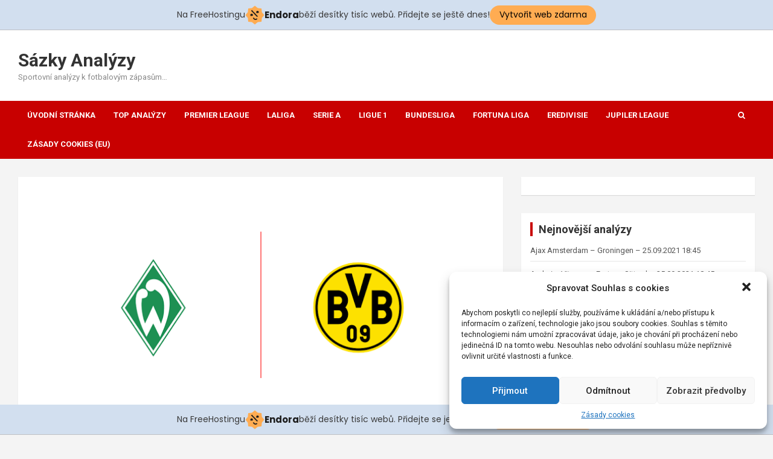

--- FILE ---
content_type: text/html; charset=UTF-8
request_url: http://sazky-analyzy.cz/analyza/bremy-dortmund-15-12-2020-2030/
body_size: 18873
content:
<!doctype html>
<html lang="cs">
<head>
	<meta charset="UTF-8">
	<meta name="viewport" content="width=device-width, initial-scale=1, shrink-to-fit=no">
	<link rel="profile" href="https://gmpg.org/xfn/11">

	<title>Brémy – Dortmund – 15.12.2020 20:30 &#8211; Sázky Analýzy</title>
<meta name='robots' content='max-image-preview:large' />
<link rel='dns-prefetch' href='//fonts.googleapis.com' />
<link rel="alternate" type="application/rss+xml" title="Sázky Analýzy &raquo; RSS zdroj" href="http://sazky-analyzy.cz/feed/" />
<link rel="alternate" type="application/rss+xml" title="Sázky Analýzy &raquo; RSS komentářů" href="http://sazky-analyzy.cz/comments/feed/" />
<link rel="alternate" type="application/rss+xml" title="Sázky Analýzy &raquo; RSS komentářů pro Brémy – Dortmund – 15.12.2020 20:30" href="http://sazky-analyzy.cz/analyza/bremy-dortmund-15-12-2020-2030/feed/" />
<script type="text/javascript">
window._wpemojiSettings = {"baseUrl":"https:\/\/s.w.org\/images\/core\/emoji\/14.0.0\/72x72\/","ext":".png","svgUrl":"https:\/\/s.w.org\/images\/core\/emoji\/14.0.0\/svg\/","svgExt":".svg","source":{"concatemoji":"http:\/\/sazky-analyzy.cz\/wp-includes\/js\/wp-emoji-release.min.js?ver=6.2.8"}};
/*! This file is auto-generated */
!function(e,a,t){var n,r,o,i=a.createElement("canvas"),p=i.getContext&&i.getContext("2d");function s(e,t){p.clearRect(0,0,i.width,i.height),p.fillText(e,0,0);e=i.toDataURL();return p.clearRect(0,0,i.width,i.height),p.fillText(t,0,0),e===i.toDataURL()}function c(e){var t=a.createElement("script");t.src=e,t.defer=t.type="text/javascript",a.getElementsByTagName("head")[0].appendChild(t)}for(o=Array("flag","emoji"),t.supports={everything:!0,everythingExceptFlag:!0},r=0;r<o.length;r++)t.supports[o[r]]=function(e){if(p&&p.fillText)switch(p.textBaseline="top",p.font="600 32px Arial",e){case"flag":return s("\ud83c\udff3\ufe0f\u200d\u26a7\ufe0f","\ud83c\udff3\ufe0f\u200b\u26a7\ufe0f")?!1:!s("\ud83c\uddfa\ud83c\uddf3","\ud83c\uddfa\u200b\ud83c\uddf3")&&!s("\ud83c\udff4\udb40\udc67\udb40\udc62\udb40\udc65\udb40\udc6e\udb40\udc67\udb40\udc7f","\ud83c\udff4\u200b\udb40\udc67\u200b\udb40\udc62\u200b\udb40\udc65\u200b\udb40\udc6e\u200b\udb40\udc67\u200b\udb40\udc7f");case"emoji":return!s("\ud83e\udef1\ud83c\udffb\u200d\ud83e\udef2\ud83c\udfff","\ud83e\udef1\ud83c\udffb\u200b\ud83e\udef2\ud83c\udfff")}return!1}(o[r]),t.supports.everything=t.supports.everything&&t.supports[o[r]],"flag"!==o[r]&&(t.supports.everythingExceptFlag=t.supports.everythingExceptFlag&&t.supports[o[r]]);t.supports.everythingExceptFlag=t.supports.everythingExceptFlag&&!t.supports.flag,t.DOMReady=!1,t.readyCallback=function(){t.DOMReady=!0},t.supports.everything||(n=function(){t.readyCallback()},a.addEventListener?(a.addEventListener("DOMContentLoaded",n,!1),e.addEventListener("load",n,!1)):(e.attachEvent("onload",n),a.attachEvent("onreadystatechange",function(){"complete"===a.readyState&&t.readyCallback()})),(e=t.source||{}).concatemoji?c(e.concatemoji):e.wpemoji&&e.twemoji&&(c(e.twemoji),c(e.wpemoji)))}(window,document,window._wpemojiSettings);
</script>
<style type="text/css">
img.wp-smiley,
img.emoji {
	display: inline !important;
	border: none !important;
	box-shadow: none !important;
	height: 1em !important;
	width: 1em !important;
	margin: 0 0.07em !important;
	vertical-align: -0.1em !important;
	background: none !important;
	padding: 0 !important;
}
</style>
	<link rel='stylesheet' id='wp-block-library-css' href='http://sazky-analyzy.cz/wp-includes/css/dist/block-library/style.min.css?ver=6.2.8' type='text/css' media='all' />
<link rel='stylesheet' id='classic-theme-styles-css' href='http://sazky-analyzy.cz/wp-includes/css/classic-themes.min.css?ver=6.2.8' type='text/css' media='all' />
<style id='global-styles-inline-css' type='text/css'>
body{--wp--preset--color--black: #000000;--wp--preset--color--cyan-bluish-gray: #abb8c3;--wp--preset--color--white: #ffffff;--wp--preset--color--pale-pink: #f78da7;--wp--preset--color--vivid-red: #cf2e2e;--wp--preset--color--luminous-vivid-orange: #ff6900;--wp--preset--color--luminous-vivid-amber: #fcb900;--wp--preset--color--light-green-cyan: #7bdcb5;--wp--preset--color--vivid-green-cyan: #00d084;--wp--preset--color--pale-cyan-blue: #8ed1fc;--wp--preset--color--vivid-cyan-blue: #0693e3;--wp--preset--color--vivid-purple: #9b51e0;--wp--preset--gradient--vivid-cyan-blue-to-vivid-purple: linear-gradient(135deg,rgba(6,147,227,1) 0%,rgb(155,81,224) 100%);--wp--preset--gradient--light-green-cyan-to-vivid-green-cyan: linear-gradient(135deg,rgb(122,220,180) 0%,rgb(0,208,130) 100%);--wp--preset--gradient--luminous-vivid-amber-to-luminous-vivid-orange: linear-gradient(135deg,rgba(252,185,0,1) 0%,rgba(255,105,0,1) 100%);--wp--preset--gradient--luminous-vivid-orange-to-vivid-red: linear-gradient(135deg,rgba(255,105,0,1) 0%,rgb(207,46,46) 100%);--wp--preset--gradient--very-light-gray-to-cyan-bluish-gray: linear-gradient(135deg,rgb(238,238,238) 0%,rgb(169,184,195) 100%);--wp--preset--gradient--cool-to-warm-spectrum: linear-gradient(135deg,rgb(74,234,220) 0%,rgb(151,120,209) 20%,rgb(207,42,186) 40%,rgb(238,44,130) 60%,rgb(251,105,98) 80%,rgb(254,248,76) 100%);--wp--preset--gradient--blush-light-purple: linear-gradient(135deg,rgb(255,206,236) 0%,rgb(152,150,240) 100%);--wp--preset--gradient--blush-bordeaux: linear-gradient(135deg,rgb(254,205,165) 0%,rgb(254,45,45) 50%,rgb(107,0,62) 100%);--wp--preset--gradient--luminous-dusk: linear-gradient(135deg,rgb(255,203,112) 0%,rgb(199,81,192) 50%,rgb(65,88,208) 100%);--wp--preset--gradient--pale-ocean: linear-gradient(135deg,rgb(255,245,203) 0%,rgb(182,227,212) 50%,rgb(51,167,181) 100%);--wp--preset--gradient--electric-grass: linear-gradient(135deg,rgb(202,248,128) 0%,rgb(113,206,126) 100%);--wp--preset--gradient--midnight: linear-gradient(135deg,rgb(2,3,129) 0%,rgb(40,116,252) 100%);--wp--preset--duotone--dark-grayscale: url('#wp-duotone-dark-grayscale');--wp--preset--duotone--grayscale: url('#wp-duotone-grayscale');--wp--preset--duotone--purple-yellow: url('#wp-duotone-purple-yellow');--wp--preset--duotone--blue-red: url('#wp-duotone-blue-red');--wp--preset--duotone--midnight: url('#wp-duotone-midnight');--wp--preset--duotone--magenta-yellow: url('#wp-duotone-magenta-yellow');--wp--preset--duotone--purple-green: url('#wp-duotone-purple-green');--wp--preset--duotone--blue-orange: url('#wp-duotone-blue-orange');--wp--preset--font-size--small: 13px;--wp--preset--font-size--medium: 20px;--wp--preset--font-size--large: 36px;--wp--preset--font-size--x-large: 42px;--wp--preset--spacing--20: 0.44rem;--wp--preset--spacing--30: 0.67rem;--wp--preset--spacing--40: 1rem;--wp--preset--spacing--50: 1.5rem;--wp--preset--spacing--60: 2.25rem;--wp--preset--spacing--70: 3.38rem;--wp--preset--spacing--80: 5.06rem;--wp--preset--shadow--natural: 6px 6px 9px rgba(0, 0, 0, 0.2);--wp--preset--shadow--deep: 12px 12px 50px rgba(0, 0, 0, 0.4);--wp--preset--shadow--sharp: 6px 6px 0px rgba(0, 0, 0, 0.2);--wp--preset--shadow--outlined: 6px 6px 0px -3px rgba(255, 255, 255, 1), 6px 6px rgba(0, 0, 0, 1);--wp--preset--shadow--crisp: 6px 6px 0px rgba(0, 0, 0, 1);}:where(.is-layout-flex){gap: 0.5em;}body .is-layout-flow > .alignleft{float: left;margin-inline-start: 0;margin-inline-end: 2em;}body .is-layout-flow > .alignright{float: right;margin-inline-start: 2em;margin-inline-end: 0;}body .is-layout-flow > .aligncenter{margin-left: auto !important;margin-right: auto !important;}body .is-layout-constrained > .alignleft{float: left;margin-inline-start: 0;margin-inline-end: 2em;}body .is-layout-constrained > .alignright{float: right;margin-inline-start: 2em;margin-inline-end: 0;}body .is-layout-constrained > .aligncenter{margin-left: auto !important;margin-right: auto !important;}body .is-layout-constrained > :where(:not(.alignleft):not(.alignright):not(.alignfull)){max-width: var(--wp--style--global--content-size);margin-left: auto !important;margin-right: auto !important;}body .is-layout-constrained > .alignwide{max-width: var(--wp--style--global--wide-size);}body .is-layout-flex{display: flex;}body .is-layout-flex{flex-wrap: wrap;align-items: center;}body .is-layout-flex > *{margin: 0;}:where(.wp-block-columns.is-layout-flex){gap: 2em;}.has-black-color{color: var(--wp--preset--color--black) !important;}.has-cyan-bluish-gray-color{color: var(--wp--preset--color--cyan-bluish-gray) !important;}.has-white-color{color: var(--wp--preset--color--white) !important;}.has-pale-pink-color{color: var(--wp--preset--color--pale-pink) !important;}.has-vivid-red-color{color: var(--wp--preset--color--vivid-red) !important;}.has-luminous-vivid-orange-color{color: var(--wp--preset--color--luminous-vivid-orange) !important;}.has-luminous-vivid-amber-color{color: var(--wp--preset--color--luminous-vivid-amber) !important;}.has-light-green-cyan-color{color: var(--wp--preset--color--light-green-cyan) !important;}.has-vivid-green-cyan-color{color: var(--wp--preset--color--vivid-green-cyan) !important;}.has-pale-cyan-blue-color{color: var(--wp--preset--color--pale-cyan-blue) !important;}.has-vivid-cyan-blue-color{color: var(--wp--preset--color--vivid-cyan-blue) !important;}.has-vivid-purple-color{color: var(--wp--preset--color--vivid-purple) !important;}.has-black-background-color{background-color: var(--wp--preset--color--black) !important;}.has-cyan-bluish-gray-background-color{background-color: var(--wp--preset--color--cyan-bluish-gray) !important;}.has-white-background-color{background-color: var(--wp--preset--color--white) !important;}.has-pale-pink-background-color{background-color: var(--wp--preset--color--pale-pink) !important;}.has-vivid-red-background-color{background-color: var(--wp--preset--color--vivid-red) !important;}.has-luminous-vivid-orange-background-color{background-color: var(--wp--preset--color--luminous-vivid-orange) !important;}.has-luminous-vivid-amber-background-color{background-color: var(--wp--preset--color--luminous-vivid-amber) !important;}.has-light-green-cyan-background-color{background-color: var(--wp--preset--color--light-green-cyan) !important;}.has-vivid-green-cyan-background-color{background-color: var(--wp--preset--color--vivid-green-cyan) !important;}.has-pale-cyan-blue-background-color{background-color: var(--wp--preset--color--pale-cyan-blue) !important;}.has-vivid-cyan-blue-background-color{background-color: var(--wp--preset--color--vivid-cyan-blue) !important;}.has-vivid-purple-background-color{background-color: var(--wp--preset--color--vivid-purple) !important;}.has-black-border-color{border-color: var(--wp--preset--color--black) !important;}.has-cyan-bluish-gray-border-color{border-color: var(--wp--preset--color--cyan-bluish-gray) !important;}.has-white-border-color{border-color: var(--wp--preset--color--white) !important;}.has-pale-pink-border-color{border-color: var(--wp--preset--color--pale-pink) !important;}.has-vivid-red-border-color{border-color: var(--wp--preset--color--vivid-red) !important;}.has-luminous-vivid-orange-border-color{border-color: var(--wp--preset--color--luminous-vivid-orange) !important;}.has-luminous-vivid-amber-border-color{border-color: var(--wp--preset--color--luminous-vivid-amber) !important;}.has-light-green-cyan-border-color{border-color: var(--wp--preset--color--light-green-cyan) !important;}.has-vivid-green-cyan-border-color{border-color: var(--wp--preset--color--vivid-green-cyan) !important;}.has-pale-cyan-blue-border-color{border-color: var(--wp--preset--color--pale-cyan-blue) !important;}.has-vivid-cyan-blue-border-color{border-color: var(--wp--preset--color--vivid-cyan-blue) !important;}.has-vivid-purple-border-color{border-color: var(--wp--preset--color--vivid-purple) !important;}.has-vivid-cyan-blue-to-vivid-purple-gradient-background{background: var(--wp--preset--gradient--vivid-cyan-blue-to-vivid-purple) !important;}.has-light-green-cyan-to-vivid-green-cyan-gradient-background{background: var(--wp--preset--gradient--light-green-cyan-to-vivid-green-cyan) !important;}.has-luminous-vivid-amber-to-luminous-vivid-orange-gradient-background{background: var(--wp--preset--gradient--luminous-vivid-amber-to-luminous-vivid-orange) !important;}.has-luminous-vivid-orange-to-vivid-red-gradient-background{background: var(--wp--preset--gradient--luminous-vivid-orange-to-vivid-red) !important;}.has-very-light-gray-to-cyan-bluish-gray-gradient-background{background: var(--wp--preset--gradient--very-light-gray-to-cyan-bluish-gray) !important;}.has-cool-to-warm-spectrum-gradient-background{background: var(--wp--preset--gradient--cool-to-warm-spectrum) !important;}.has-blush-light-purple-gradient-background{background: var(--wp--preset--gradient--blush-light-purple) !important;}.has-blush-bordeaux-gradient-background{background: var(--wp--preset--gradient--blush-bordeaux) !important;}.has-luminous-dusk-gradient-background{background: var(--wp--preset--gradient--luminous-dusk) !important;}.has-pale-ocean-gradient-background{background: var(--wp--preset--gradient--pale-ocean) !important;}.has-electric-grass-gradient-background{background: var(--wp--preset--gradient--electric-grass) !important;}.has-midnight-gradient-background{background: var(--wp--preset--gradient--midnight) !important;}.has-small-font-size{font-size: var(--wp--preset--font-size--small) !important;}.has-medium-font-size{font-size: var(--wp--preset--font-size--medium) !important;}.has-large-font-size{font-size: var(--wp--preset--font-size--large) !important;}.has-x-large-font-size{font-size: var(--wp--preset--font-size--x-large) !important;}
.wp-block-navigation a:where(:not(.wp-element-button)){color: inherit;}
:where(.wp-block-columns.is-layout-flex){gap: 2em;}
.wp-block-pullquote{font-size: 1.5em;line-height: 1.6;}
</style>
<link rel='stylesheet' id='cmplz-general-css' href='http://sazky-analyzy.cz/wp-content/plugins/complianz-gdpr/assets/css/cookieblocker.min.css?ver=6.4.6' type='text/css' media='all' />
<link rel='stylesheet' id='bootstrap-style-css' href='http://sazky-analyzy.cz/wp-content/themes/newscard-pro/assets/library/bootstrap/css/bootstrap.min.css?ver=4.0.0' type='text/css' media='all' />
<link rel='stylesheet' id='font-awesome-style-css' href='http://sazky-analyzy.cz/wp-content/themes/newscard-pro/assets/library/font-awesome/css/font-awesome.css?ver=6.2.8' type='text/css' media='all' />
<link rel='stylesheet' id='newscard-google-fonts-css' href='//fonts.googleapis.com/css?family=Roboto%3A300%2C300i%2C400%2C400i%2C500%2C500i%2C700%2C700i&#038;ver=6.2.8' type='text/css' media='all' />
<link rel='stylesheet' id='owl-carousel-css' href='http://sazky-analyzy.cz/wp-content/themes/newscard-pro/assets/library/owl-carousel/owl.carousel.min.css?ver=2.3.4' type='text/css' media='all' />
<link rel='stylesheet' id='newscard-style-css' href='http://sazky-analyzy.cz/wp-content/themes/newscard-pro/style.css?ver=6.2.8' type='text/css' media='all' />
<script type='text/javascript' src='http://sazky-analyzy.cz/wp-includes/js/jquery/jquery.min.js?ver=3.6.4' id='jquery-core-js'></script>
<script type='text/javascript' src='http://sazky-analyzy.cz/wp-includes/js/jquery/jquery-migrate.min.js?ver=3.4.0' id='jquery-migrate-js'></script>
<!--[if lt IE 9]>
<script type='text/javascript' src='http://sazky-analyzy.cz/wp-content/themes/newscard-pro/assets/js/html5.js?ver=3.7.3' id='html5-js'></script>
<![endif]-->
<link rel="https://api.w.org/" href="http://sazky-analyzy.cz/wp-json/" /><link rel="alternate" type="application/json" href="http://sazky-analyzy.cz/wp-json/wp/v2/posts/9151" /><link rel="EditURI" type="application/rsd+xml" title="RSD" href="http://sazky-analyzy.cz/xmlrpc.php?rsd" />
<link rel="wlwmanifest" type="application/wlwmanifest+xml" href="http://sazky-analyzy.cz/wp-includes/wlwmanifest.xml" />
<meta name="generator" content="WordPress 6.2.8" />
<link rel="canonical" href="http://sazky-analyzy.cz/analyza/bremy-dortmund-15-12-2020-2030/" />
<link rel='shortlink' href='http://sazky-analyzy.cz/?p=9151' />
<link rel="alternate" type="application/json+oembed" href="http://sazky-analyzy.cz/wp-json/oembed/1.0/embed?url=http%3A%2F%2Fsazky-analyzy.cz%2Fanalyza%2Fbremy-dortmund-15-12-2020-2030%2F" />
<link rel="alternate" type="text/xml+oembed" href="http://sazky-analyzy.cz/wp-json/oembed/1.0/embed?url=http%3A%2F%2Fsazky-analyzy.cz%2Fanalyza%2Fbremy-dortmund-15-12-2020-2030%2F&#038;format=xml" />
<style>.cmplz-hidden{display:none!important;}</style><link rel="pingback" href="http://sazky-analyzy.cz/xmlrpc.php">
	<style type="text/css">
				@media (min-width: 768px) {
		/* Font Size > Top Bar */
			.info-bar {
				font-size: 11px;
			}
		/* Font Size > Top Stories Title */
			.top-stories-bar .top-stories-label .label-txt {
				font-size: 16px;
			}
		/* Font Size > Top Stories Posts Title */
			.top-stories-bar .top-stories-lists .top-stories-title {
				font-size: 13px;
			}
		/* Font Size > Content */
			body,
			input,
			textarea,
			select,
			blockquote footer,
			.blockquote-footer,
			blockquote cite,
			.form-control,
			input,
			textarea,
			select,
			.site-description,
			.search-block .form-control,
			.wp-block-image,
			.wp-block-image figcaption,
			#bbpress-forums,
			#bbpress-forums button,
			#bbpress-forums ul.bbp-lead-topic,
			#bbpress-forums ul.bbp-topics,
			#bbpress-forums ul.bbp-forums,
			#bbpress-forums ul.bbp-replies,
			#bbpress-forums ul.bbp-search-results,
			div.bbp-search-form input,
			div.bbp-search-form button,
			div.bbp-breadcrumb,
			div.bbp-topic-tags,
			.wp-block-quote.is-style-large cite,
			.wp-block-pullquote blockquote cite,
			.wp-block-pullquote.is-style-solid-color blockquote cite,
			.wp-block-search .wp-block-search__button {
				font-size: 13px;
			}
			th {
				font-size: calc(13px + 3px);
			}
			.site-footer .widget-area .newscard-widget-recent-posts .post-boxed .entry-title {
				font-size: calc(13px + 1px);
			}
			.has-small-font-size,
			.wp-block-quote cite,
			.wp-block-pullquote.alignleft blockquote cite,
			.wp-block-pullquote.alignright blockquote cite,
			.wp-block-pullquote.alignleft.is-style-solid-color blockquote cite,
			.wp-block-pullquote.alignright.is-style-solid-color blockquote cite,
			.wp-block-image figcaption,
			.wp-block-embed figcaption,
			.wp-block-audio figcaption,
			.wp-block-latest-posts__post-date {
				font-size: calc(13px - 2px);
			}
			.wp-block-button__link,
			.wp-block-pullquote.alignleft p,
			.wp-block-pullquote.alignright p,
			.wp-block-pullquote.alignleft.is-style-solid-color p,
			.wp-block-pullquote.alignright.is-style-solid-color p {
				font-size: calc(13px + 2px);
			}
			.has-medium-font-size,
			.wp-block-quote.is-large p,
			.wp-block-quote.is-style-large p,
			.wp-block-pullquote p,
			.wp-block-pullquote.is-style-solid-color blockquote p {
				font-size: calc(13px + 4px);
			}
			.has-large-font-size {
				font-size: calc(13px + 11px);
			}
			.has-huge-font-size {
				font-size: calc(13px + 21px);
			}
		/* Font Size > Buttons */
			.btn,
			.btn-theme,
			input[type="reset"],
			input[type="button"],
			input[type="submit"],
			.btn,
			.readmore,
			#bbpress-forums button,
			div.bbp-search-form button {
				font-size: 13px;
			}
		/* Font Size > Site Title */
			.site-title {
				font-size: 30px;
			}
		/* Font Size > Navigation */
			.main-navigation a {
				font-size: 13px;
			}
			.main-navigation ul li.menu-item-has-children > a:after,
			.main-navigation ul li.page_item_has_children > a:after {
				font-size: calc(13px + 3px);
			}
		/* Font Size > Post/Page Title */
			.entry-title,
			.comments-title,
			.page-title {
				font-size: 22px;
			}
			.comment-reply-title,
			.site-main .woocommerce h2,
			.woocommerce .checkout h3 {
				font-size: calc(22px - 4px);
			}
		/* Font Size > Archive Posts Title */
			.post-col .entry-title,
			blockquote,
			.wp-block-pullquote p,
			.wp-block-pullquote blockquote,
			.post-boxed.inlined .entry-title,
			.featured-stories .post-boxed .entry-title,
			.featured-section .featured-post .post-boxed .entry-title,
			.featured-section .featured-post .post-block .entry-title,
			.woocommerce ul.products li.product .woocommerce-loop-category__title,
			.woocommerce ul.products li.product .woocommerce-loop-product__title,
			.woocommerce ul.products li.product h3 {
				font-size: 17px;
			}
			.post-boxed .entry-title,
			.post-block .entry-title,
			.post-boxed.main-post.inlined .entry-title {
				font-size: calc(17px + 3px);
			}
			.featured-section .featured-slider .post-block .entry-title {
				font-size: calc(17px + 9px);
			}
			@media (min-width: 1200px) {
				#primary.col-lg-8 .col-xl-4 .post-boxed .entry-title,
				#primary.col-lg-8 .col-xl-4 .post-block .entry-title,
				#primary.col-lg-8 .owl-carousel.column-3 .post-boxed .entry-title,
				#primary.col-lg-8 .owl-carousel.column-3 .post-block .entry-title {
					font-size: 17px;
				}
			}
		/* Font Size > Post Meta */
			.entry-meta,
			.entry-meta a {
				font-size: 12px;
			}
			.post-col .entry-meta .cat-links a,
			.post-boxed .entry-meta .cat-links a,
			.post-block .entry-meta .cat-links a {
				font-size: calc(12px - 2px);
			}
		/* Font Size > Sidebar Widget Title */
			.stories-title,
			.widget-title {
				font-size: 18px;
			}
				}
		/* Category Color > Fortuna Liga */
				.entry-meta .cat-links a.cat-links-12,
				.entry-meta .cat-links a.cat-links-12:hover,
				.post-boxed .entry-meta .cat-links a.cat-links-12,
				.post-boxed .entry-meta .cat-links a.cat-links-12:hover,
				.site-footer .widget-area .post-boxed .entry-meta .cat-links a.cat-links-12,
				.site-footer .widget-area .post-boxed .entry-meta .cat-links a.cat-links-12:hover {
					color: #efcb00;
				}
				.post-img-wrap .entry-meta .cat-links a.cat-links-12,
				.post-img-wrap .entry-meta .cat-links a.cat-links-12:hover,
				.post-boxed .post-img-wrap .entry-meta .cat-links a.cat-links-12,
				.post-boxed .post-img-wrap .entry-meta .cat-links a.cat-links-12:hover,
				.post-block .post-img-wrap + .entry-header .entry-meta .cat-links a.cat-links-12,
				.post-block .post-img-wrap + .entry-header .entry-meta .cat-links a.cat-links-12:hover,
				.site-footer .widget-area .post-boxed .post-img-wrap .entry-meta .cat-links a.cat-links-12,
				.site-footer .widget-area .post-boxed .post-img-wrap .entry-meta .cat-links a.cat-links-12:hover,
				.site-footer .widget-area .post-block .post-img-wrap + .entry-header .entry-meta .cat-links a.cat-links-12,
				.site-footer .widget-area .post-block .post-img-wrap + .entry-header .entry-meta .cat-links a.cat-links-12:hover {
					background-color: #efcb00;
					color: #fff;
				}
			/* Category Color > Top Analýzy */
				.entry-meta .cat-links a.cat-links-14,
				.entry-meta .cat-links a.cat-links-14:hover,
				.post-boxed .entry-meta .cat-links a.cat-links-14,
				.post-boxed .entry-meta .cat-links a.cat-links-14:hover,
				.site-footer .widget-area .post-boxed .entry-meta .cat-links a.cat-links-14,
				.site-footer .widget-area .post-boxed .entry-meta .cat-links a.cat-links-14:hover {
					color: #dd9933;
				}
				.post-img-wrap .entry-meta .cat-links a.cat-links-14,
				.post-img-wrap .entry-meta .cat-links a.cat-links-14:hover,
				.post-boxed .post-img-wrap .entry-meta .cat-links a.cat-links-14,
				.post-boxed .post-img-wrap .entry-meta .cat-links a.cat-links-14:hover,
				.post-block .post-img-wrap + .entry-header .entry-meta .cat-links a.cat-links-14,
				.post-block .post-img-wrap + .entry-header .entry-meta .cat-links a.cat-links-14:hover,
				.site-footer .widget-area .post-boxed .post-img-wrap .entry-meta .cat-links a.cat-links-14,
				.site-footer .widget-area .post-boxed .post-img-wrap .entry-meta .cat-links a.cat-links-14:hover,
				.site-footer .widget-area .post-block .post-img-wrap + .entry-header .entry-meta .cat-links a.cat-links-14,
				.site-footer .widget-area .post-block .post-img-wrap + .entry-header .entry-meta .cat-links a.cat-links-14:hover {
					background-color: #dd9933;
					color: #fff;
				}
				</style>

<!-- injected banner -->
<div class="endora-panel">
  <p class="endora-panel-text">
    Na FreeHostingu
    <svg
      class="endora-panel-img"
      xmlns="http://www.w3.org/2000/svg "
      width="33"
      height="32"
      viewBox="0 0 33 32"
      fill="none"
    >
      <path
        d="M16.5 0L21.4718 3.99696L27.8137 4.6863L28.5031 11.0282L32.5 16L28.5031 20.9719L27.8137 27.3137L21.4718 28.0031L16.5 32L11.5282 28.0031L5.18627 27.3137L4.49693 20.9719L0.499969 16L4.49693 11.0282L5.18627 4.6863L11.5282 3.99696L16.5 0Z"
        fill="#FFAC52"
      />
      <path
        fill-rule="evenodd"
        clip-rule="evenodd"
        d="M11.4222 7.24796L21.6345 17.9526L20.2809 19.2439L10.0686 8.53928L11.4222 7.24796Z"
        fill="#1E1E1E"
      />
      <path
        fill-rule="evenodd"
        clip-rule="evenodd"
        d="M14.779 20.0958L15.387 21.1591C16.1143 22.4311 17.7765 22.8049 18.9784 21.9666L19.7456 21.4315L20.8158 22.9659L20.0486 23.501C17.9451 24.9682 15.036 24.314 13.763 22.0876L13.155 21.0243L14.779 20.0958Z"
        fill="#1E1E1E"
      />
      <path
        d="M21.0541 8.74487C22.2809 8.74497 23.2758 9.73971 23.2758 10.9666C23.2757 11.475 23.1022 11.9418 22.8148 12.3162C22.5848 12.2747 22.3478 12.2527 22.1058 12.2527C21.3098 12.2527 20.5684 12.4864 19.9467 12.8894C19.2815 12.5056 18.8325 11.7896 18.8324 10.9666C18.8324 9.73965 19.8272 8.74487 21.0541 8.74487Z"
        fill="#1E1E1E"
      />
      <path
        d="M10.9979 13.6553C12.2247 13.6554 13.2195 14.6501 13.2195 15.877C13.2195 16.3854 13.046 16.8522 12.7586 17.2266C12.5288 17.1852 12.2923 17.1621 12.0506 17.1621C11.2543 17.1621 10.5123 17.3966 9.89044 17.7998C9.22534 17.416 8.77625 16.7 8.77618 15.877C8.77618 14.6501 9.77096 13.6553 10.9979 13.6553Z"
        fill="#1E1E1E"
      /></svg
    ><span class="endora-panel-text-span"> Endora</span> běží desítky tisíc
    webů. Přidejte se ještě dnes!
  </p>
  <a
    target="_blank"
    href="https://www.endora.cz/?utm_source=customer&utm_medium=header-banner&utm_campaign=freehosting "
    class="endora-panel-btn"
    >Vytvořit web zdarma</a
  >
</div>
<div class="endora-panel bottom">
  <p class="endora-panel-text">
    Na FreeHostingu
    <svg
      class="endora-panel-img"
      xmlns="http://www.w3.org/2000/svg "
      width="33"
      height="32"
      viewBox="0 0 33 32"
      fill="none"
    >
      <path
        d="M16.5 0L21.4718 3.99696L27.8137 4.6863L28.5031 11.0282L32.5 16L28.5031 20.9719L27.8137 27.3137L21.4718 28.0031L16.5 32L11.5282 28.0031L5.18627 27.3137L4.49693 20.9719L0.499969 16L4.49693 11.0282L5.18627 4.6863L11.5282 3.99696L16.5 0Z"
        fill="#FFAC52"
      />
      <path
        fill-rule="evenodd"
        clip-rule="evenodd"
        d="M11.4222 7.24796L21.6345 17.9526L20.2809 19.2439L10.0686 8.53928L11.4222 7.24796Z"
        fill="#1E1E1E"
      />
      <path
        fill-rule="evenodd"
        clip-rule="evenodd"
        d="M14.779 20.0958L15.387 21.1591C16.1143 22.4311 17.7765 22.8049 18.9784 21.9666L19.7456 21.4315L20.8158 22.9659L20.0486 23.501C17.9451 24.9682 15.036 24.314 13.763 22.0876L13.155 21.0243L14.779 20.0958Z"
        fill="#1E1E1E"
      />
      <path
        d="M21.0541 8.74487C22.2809 8.74497 23.2758 9.73971 23.2758 10.9666C23.2757 11.475 23.1022 11.9418 22.8148 12.3162C22.5848 12.2747 22.3478 12.2527 22.1058 12.2527C21.3098 12.2527 20.5684 12.4864 19.9467 12.8894C19.2815 12.5056 18.8325 11.7896 18.8324 10.9666C18.8324 9.73965 19.8272 8.74487 21.0541 8.74487Z"
        fill="#1E1E1E"
      />
      <path
        d="M10.9979 13.6553C12.2247 13.6554 13.2195 14.6501 13.2195 15.877C13.2195 16.3854 13.046 16.8522 12.7586 17.2266C12.5288 17.1852 12.2923 17.1621 12.0506 17.1621C11.2543 17.1621 10.5123 17.3966 9.89044 17.7998C9.22534 17.416 8.77625 16.7 8.77618 15.877C8.77618 14.6501 9.77096 13.6553 10.9979 13.6553Z"
        fill="#1E1E1E"
      /></svg
    ><span class="endora-panel-text-span"> Endora</span> běží desítky tisíc
    webů. Přidejte se ještě dnes!
  </p>
  <a
    target="_blank"
    href="https://www.endora.cz/?utm_source=customer&utm_medium=header-banner&utm_campaign=freehosting "
    class="endora-panel-btn"
    >Vytvořit web zdarma</a
  >
</div>
<style>
  @import url("https://fonts.googleapis.com/css?family=Poppins:400,700,900");
  .bottom {
    position: fixed;
    z-index: 2;
    bottom: 0;
  }
  .endora-panel {
    width:  -webkit-fill-available !important;
    border-bottom: 1px solid #bebfc4;
    background: #d2dfef;
    display: flex;
    justify-content: center;
    align-items: center;
    padding: 0 10px;
    gap: 105px;
    height: 50px;
    @media (max-width: 650px) {
      gap: 0px;
      justify-content: space-between;
    }
  }
  .endora-panel-btn {
    width: 176px;
    height: 32px;
    justify-content: center;
    align-items: center;
    display: flex;
    border-radius: 26px;
    background: #ffac52;
    font: 500 14px Poppins;
    color: black;
    padding: 0 10px;
    text-decoration: none;
    @media (max-width: 650px) {
      font: 500 10px Poppins;
      width: 121px;
      height: 36px;
      text-align: center;
      line-height: 12px;
    }
  }
  .endora-panel-text {
    color: #3a3a3a;
    display: flex;
    align-items: center;
    gap: 5px;
    font: 400 14px Poppins;
    flex-wrap: wrap;
    margin: 0 !important;
    @media (max-width: 650px) {
      font: 400 10px Poppins;
      width: 60\;
      justify-items: center;
      line-height: 9px;
    }
  }
  .endora-panel-text-span {
    display: flex;
    align-items: center;
    gap: 5px;
    font: 600 15px Poppins;
    color: #1e1e1e;
    @media (max-width: 650px) {
      font: 600 11px Poppins;
    }
  }
  .endora-panel-img {
    width: 32px;
    height: 32px;
    @media (max-width: 650px) {
      width: 20px;
      height: 20px;
    }
  }
</style>
<!-- end banner -->

</head>

<body data-cmplz=1 class="post-template-default single single-post postid-9151 single-format-standard theme-body group-blog">

<div id="page" class="site">
	<a class="skip-link screen-reader-text" href="#content">Skip to content</a>
	
	<header id="masthead" class="site-header">
				<nav class="navbar navbar-expand-lg d-block">
			<div class="navbar-head" >
				<div class="container">
					<div class="row align-items-center">
						<div class="col-lg-4">
							<div class="site-branding navbar-brand">
																	<h2 class="site-title"><a href="http://sazky-analyzy.cz/" rel="home">Sázky Analýzy</a></h2>
																	<p class="site-description">Sportovní analýzy k fotbalovým zápasům&#8230;</p>
															</div><!-- .site-branding .navbar-brand -->
						</div>
											</div><!-- .row -->
				</div><!-- .container -->
			</div><!-- .navbar-head -->
			<div class="navigation-bar" id="sticky-navigation-bar">
				<div class="navigation-bar-top">
					<div class="container">
						<button class="navbar-toggler menu-toggle" type="button" data-toggle="collapse" data-target="#navbarCollapse" aria-controls="navbarCollapse" aria-expanded="false" aria-label="Toggle navigation"></button>
						<span class="search-toggle"></span>
					</div><!-- .container -->
					<div class="search-bar">
						<div class="container">
							<div class="search-block off">
								<form action="http://sazky-analyzy.cz/" method="get" class="search-form">
	<label class="assistive-text"> Search </label>
	<div class="input-group">
		<input type="search" value="" placeholder="Search" class="form-control s" name="s">
		<div class="input-group-prepend">
			<button class="btn btn-theme">Search</button>
		</div>
	</div>
</form><!-- .search-form -->
							</div><!-- .search-box -->
						</div><!-- .container -->
					</div><!-- .search-bar -->
				</div><!-- .navigation-bar-top -->
				<div class="navbar-main">
					<div class="container">
						<div class="collapse navbar-collapse" id="navbarCollapse">
							<div id="site-navigation" class="main-navigation nav-uppercase" role="navigation">
								<ul class="nav-menu navbar-nav d-lg-block"><li id="menu-item-5235" class="menu-item menu-item-type-post_type menu-item-object-page menu-item-home menu-item-5235"><a href="http://sazky-analyzy.cz/">Úvodní stránka</a></li>
<li id="menu-item-5070" class="menu-item menu-item-type-taxonomy menu-item-object-category menu-item-5070"><a href="http://sazky-analyzy.cz/category/top-analyzy/">Top Analýzy</a></li>
<li id="menu-item-83" class="menu-item menu-item-type-taxonomy menu-item-object-category menu-item-83"><a href="http://sazky-analyzy.cz/category/premier-league/">Premier League</a></li>
<li id="menu-item-104" class="menu-item menu-item-type-taxonomy menu-item-object-category menu-item-104"><a href="http://sazky-analyzy.cz/category/laliga/">LaLiga</a></li>
<li id="menu-item-81" class="menu-item menu-item-type-taxonomy menu-item-object-category menu-item-81"><a href="http://sazky-analyzy.cz/category/serie-a/">Serie A</a></li>
<li id="menu-item-82" class="menu-item menu-item-type-taxonomy menu-item-object-category menu-item-82"><a href="http://sazky-analyzy.cz/category/ligue-1/">Ligue 1</a></li>
<li id="menu-item-84" class="menu-item menu-item-type-taxonomy menu-item-object-category current-post-ancestor current-menu-parent current-post-parent menu-item-84"><a href="http://sazky-analyzy.cz/category/bundesliga/">Bundesliga</a></li>
<li id="menu-item-544" class="menu-item menu-item-type-taxonomy menu-item-object-category menu-item-544"><a href="http://sazky-analyzy.cz/category/fortuna-liga/">Fortuna Liga</a></li>
<li id="menu-item-4201" class="menu-item menu-item-type-taxonomy menu-item-object-category menu-item-4201"><a href="http://sazky-analyzy.cz/category/eredivisie/">Eredivisie</a></li>
<li id="menu-item-4202" class="menu-item menu-item-type-taxonomy menu-item-object-category menu-item-4202"><a href="http://sazky-analyzy.cz/category/jupiler-league/">Jupiler League</a></li>
<li id="menu-item-14427" class="menu-item menu-item-type-post_type menu-item-object-page menu-item-14427"><a href="http://sazky-analyzy.cz/zasady-cookies-eu/">Zásady cookies (EU)</a></li>
</ul>							</div><!-- #site-navigation .main-navigation -->
						</div><!-- .navbar-collapse -->
						<div class="nav-search">
							<span class="search-toggle"></span>
						</div><!-- .nav-search -->
					</div><!-- .container -->
				</div><!-- .navbar-main -->
			</div><!-- .navigation-bar -->
		</nav><!-- .navbar -->

		
		
			</header><!-- #masthead -->
	<div id="content" class="site-content ">
		<div class="container">
							<div class="row justify-content-center site-content-row">
			<div id="primary" class="col-lg-8 content-area">		<main id="main" class="site-main">

				<div class="post-9151 post type-post status-publish format-standard has-post-thumbnail hentry category-analyza category-bundesliga">

		
					<figure class="post-featured-image page-single-img-wrap">
						<div class="post-img" style="background-image: url('http://sazky-analyzy.cz/wp-content/uploads/2020/01/Bremy-Dortmund.png');"></div>
					</figure><!-- .post-featured-image .page-single-img-wrap -->

				
				<div class="entry-meta category-meta">
					<div class="cat-links">
				<a class="cat-links-3" href="http://sazky-analyzy.cz/category/analyza/">Analýza</a>
			
				<a class="cat-links-6" href="http://sazky-analyzy.cz/category/bundesliga/">Bundesliga</a>
			</div>
				</div><!-- .entry-meta -->

			
					<header class="entry-header">
				<h1 class="entry-title">Brémy – Dortmund – 15.12.2020 20:30</h1>
									<div class="entry-meta">
						<div class="date"><a href="http://sazky-analyzy.cz/analyza/bremy-dortmund-15-12-2020-2030/" title="Brémy – Dortmund – 15.12.2020 20:30">14 prosince, 2020</a> </div> <div class="by-author vcard author"><a href="http://sazky-analyzy.cz/author/amp/">inagami</a> </div>													<div class="comments">
								<a href="http://sazky-analyzy.cz/analyza/bremy-dortmund-15-12-2020-2030/#respond">No Comments</a>							</div><!-- .comments -->
											</div><!-- .entry-meta -->
								</header>
		
			<div class="entry-content">
				
<p>V úterý se odehraje 12. kolo Bundesligy, ve kterém se ve 20:30 spolu střetnou Dortmund a Brémy. V tomto utkání se střetne třináctý s pátým týmem aktuální ligové tabulky, hosté mají náskok osm bodů. Minulé měření sil na Weser–Stadion vyhráli hosté z Dortmundu 0:2. Brémy v minulém ligovém kole hrály proti Lipsku a ztratily všechny body, domácí jsou bez formy a jde už o třetí prohru za sebou. I klub z Dortmundu vyšel z posledního utkání proti Stuttgartu naprázdno. Snajperem v týmu Brém je Niclas Füllkrug, který dal čtyři góly, za Dortmund se desetkrát prosadil Erling Braut Haland. Hostující Borussia na hřištích soupeřů v aktuální ligové sezóně vyhrála tři zápasy, domácí Werder na svém stadionu v této sezóně vyhrál jeden zápas. Dortmund není příliš obávaným soupeřem na venkovních hřištích, když průměrně vstřelil hostitelům 1,8 branek na venkovní zápas, Brémy mají na domácím hřišti nižší brankový průměr 1 branky na zápas. Domácí Brémy v tomto ročníku odehrály jen jeden zápas, ve kterém nevstřelily žádnou branku, hostující tým Dortmundu také odehrál pouze jeden zápas, ve kterém neskóroval. Domácí obrana nepatří k nejpevnějším v lize, průměrně obdržela 1,7 branky na utkání, hosté jsou na tom lépe, jejich obrana připustila průměrně 1,4 branky na zápas. Domácí prožívají v posledních třech zápasech sérii porážek. Domácí mají na svém hřišti průměr 1 vstřelený gól na utkání, hosté mají vyšší průměr 1,8 branky na zápas venku, hosté z Dortmundu v tomto zápase získají alespoň bod. </p>
			</div><!-- .entry-content -->

			</div><!-- .post-9151 -->

	<nav class="navigation post-navigation" aria-label="Příspěvky">
		<h2 class="screen-reader-text">Navigace pro příspěvek</h2>
		<div class="nav-links"><div class="nav-previous"><a href="http://sazky-analyzy.cz/analyza/as-rim-turin-17-12-2020-2045/" rel="prev">AS Řím – Turín – 17.12.2020 20:45</a></div><div class="nav-next"><a href="http://sazky-analyzy.cz/analyza/real-bilbao-15-12-2020-2200/" rel="next">Real – Bilbao – 15.12.2020 22:00</a></div></div>
	</nav>
<div id="comments" class="comments-area">

		<div id="respond" class="comment-respond">
		<h3 id="reply-title" class="comment-reply-title">Napsat komentář <small><a rel="nofollow" id="cancel-comment-reply-link" href="/analyza/bremy-dortmund-15-12-2020-2030/#respond" style="display:none;">Zrušit odpověď na komentář</a></small></h3><form action="http://sazky-analyzy.cz/wp-comments-post.php" method="post" id="commentform" class="comment-form" novalidate><p class="comment-notes"><span id="email-notes">Vaše e-mailová adresa nebude zveřejněna.</span> <span class="required-field-message">Vyžadované informace jsou označeny <span class="required">*</span></span></p><p class="comment-form-comment"><label for="comment">Komentář <span class="required">*</span></label> <textarea id="comment" name="comment" cols="45" rows="8" maxlength="65525" required></textarea></p><p class="comment-form-author"><label for="author">Jméno <span class="required">*</span></label> <input id="author" name="author" type="text" value="" size="30" maxlength="245" autocomplete="name" required /></p>
<p class="comment-form-email"><label for="email">E-mail <span class="required">*</span></label> <input id="email" name="email" type="email" value="" size="30" maxlength="100" aria-describedby="email-notes" autocomplete="email" required /></p>
<p class="comment-form-url"><label for="url">Webová stránka</label> <input id="url" name="url" type="url" value="" size="30" maxlength="200" autocomplete="url" /></p>
<p class="form-submit"><input name="submit" type="submit" id="submit" class="submit" value="Odeslat komentář" /> <input type='hidden' name='comment_post_ID' value='9151' id='comment_post_ID' />
<input type='hidden' name='comment_parent' id='comment_parent' value='0' />
</p></form>	</div><!-- #respond -->
	
</div><!-- #comments -->

		</main><!-- #main -->
	</div><!-- #primary -->


<aside id="secondary" class="col-lg-4 widget-area" role="complementary">
	<div class="sticky-sidebar">
		<section id="custom_html-5" class="widget_text widget widget_custom_html"><div class="textwidget custom-html-widget"><script type="text/javascript" src="https://online.ifortuna.cz/javaScript?key=ej0xMzk1MjE1MSZsPTEzOTUxOTI2JnA9NTIyNQ%3D%3D"></script></div></section>
		<section id="recent-posts-2" class="widget widget_recent_entries">
		<h3 class="widget-title">Nejnovější analýzy</h3>
		<ul>
											<li>
					<a href="http://sazky-analyzy.cz/analyza/ajax-amsterdam-groningen-25-09-2021-1845/">Ajax Amsterdam – Groningen – 25.09.2021 18:45</a>
									</li>
											<li>
					<a href="http://sazky-analyzy.cz/analyza/arnheim-vitesse-fortuna-sittard-25-09-2021-1845/">Arnheim Vitesse – Fortuna Sittard – 25.09.2021 18:45</a>
									</li>
											<li>
					<a href="http://sazky-analyzy.cz/analyza/willem-ii-tilburg-psv-eindhoven-25-09-2021-1630/">Willem II Tilburg – PSV Eindhoven – 25.09.2021 16:30</a>
									</li>
											<li>
					<a href="http://sazky-analyzy.cz/analyza/feyenoord-rotterdam-nijmegen-25-09-2021-2100/">Feyenoord Rotterdam – Nijmegen – 25.09.2021 21:00</a>
									</li>
											<li>
					<a href="http://sazky-analyzy.cz/analyza/heracles-almelo-waalwijk-26-09-2021-1645/">Heracles Almelo – Waalwijk – 26.09.2021 16:45</a>
									</li>
											<li>
					<a href="http://sazky-analyzy.cz/analyza/sparta-rotterdam-cambuur-26-09-2021-1215/">Sparta Rotterdam – Cambuur – 26.09.2021 12:15</a>
									</li>
											<li>
					<a href="http://sazky-analyzy.cz/analyza/az-alkmaar-deventer-26-09-2021-1430/">AZ Alkmaar – Deventer – 26.09.2021 14:30</a>
									</li>
											<li>
					<a href="http://sazky-analyzy.cz/analyza/heerenveen-twente-enschede-26-09-2021-1430/">Heerenveen – Twente Enschede – 26.09.2021 14:30</a>
									</li>
											<li>
					<a href="http://sazky-analyzy.cz/analyza/utrecht-zwolle-25-09-2021-2100/">Utrecht – Zwolle – 25.09.2021 21:00</a>
									</li>
											<li>
					<a href="http://sazky-analyzy.cz/analyza/empoli-bologna-26-09-2021-1500/">Empoli – Bologna – 26.09.2021 15:00</a>
									</li>
					</ul>

		</section>	</div><!-- .sticky-sidebar -->
</aside><!-- #secondary -->
					</div><!-- row -->
		</div><!-- .container -->
	</div><!-- #content .site-content-->
			<footer id="colophon" class="site-footer" role="contentinfo">
			
				<section class="featured-stories post-slider boxed-layout">
					<div class="container">
													<div class="post-slider-header">
													<h2 class="stories-title">Další analýzy</h2>
													</div><!-- .post-slider-header -->
													</div><!-- .container -->
						
						
						<div class="owl-carousel owl-carousel-center-full-width">
															<div class="post-col">
									<div class="post-boxed">
																					<div class="post-img-wrap">
												<a href="http://sazky-analyzy.cz/analyza/ajax-amsterdam-groningen-25-09-2021-1845/" class="post-img" style="background-image: url('http://sazky-analyzy.cz/wp-content/uploads/2020/01/Ajax-Groningen.png');"></a>
												<div class="entry-meta category-meta">
													<div class="cat-links">
				<a class="cat-links-3" href="http://sazky-analyzy.cz/category/analyza/">Analýza</a>
			
				<a class="cat-links-17" href="http://sazky-analyzy.cz/category/eredivisie/">Eredivisie</a>
			</div>
												</div><!-- .entry-meta -->
											</div><!-- .post-img-wrap -->
																				<div class="post-content">
																						<h3 class="entry-title"><a href="http://sazky-analyzy.cz/analyza/ajax-amsterdam-groningen-25-09-2021-1845/">Ajax Amsterdam – Groningen – 25.09.2021 18:45</a></h3>																							<div class="entry-meta">
													<div class="date"><a href="http://sazky-analyzy.cz/analyza/ajax-amsterdam-groningen-25-09-2021-1845/" title="Ajax Amsterdam – Groningen – 25.09.2021 18:45">24 září, 2021</a> </div> <div class="by-author vcard author"><a href="http://sazky-analyzy.cz/author/amp/">inagami</a> </div>												</div>
																					</div><!-- .post-content -->
									</div><!-- .post-boxed -->
								</div>
															<div class="post-col">
									<div class="post-boxed">
																					<div class="post-img-wrap">
												<a href="http://sazky-analyzy.cz/analyza/arnheim-vitesse-fortuna-sittard-25-09-2021-1845/" class="post-img" style="background-image: url('http://sazky-analyzy.cz/wp-content/uploads/2020/01/Vitesse-Fortuna-Sittard.png');"></a>
												<div class="entry-meta category-meta">
													<div class="cat-links">
				<a class="cat-links-3" href="http://sazky-analyzy.cz/category/analyza/">Analýza</a>
			
				<a class="cat-links-17" href="http://sazky-analyzy.cz/category/eredivisie/">Eredivisie</a>
			</div>
												</div><!-- .entry-meta -->
											</div><!-- .post-img-wrap -->
																				<div class="post-content">
																						<h3 class="entry-title"><a href="http://sazky-analyzy.cz/analyza/arnheim-vitesse-fortuna-sittard-25-09-2021-1845/">Arnheim Vitesse – Fortuna Sittard – 25.09.2021 18:45</a></h3>																							<div class="entry-meta">
													<div class="date"><a href="http://sazky-analyzy.cz/analyza/arnheim-vitesse-fortuna-sittard-25-09-2021-1845/" title="Arnheim Vitesse – Fortuna Sittard – 25.09.2021 18:45">24 září, 2021</a> </div> <div class="by-author vcard author"><a href="http://sazky-analyzy.cz/author/amp/">inagami</a> </div>												</div>
																					</div><!-- .post-content -->
									</div><!-- .post-boxed -->
								</div>
															<div class="post-col">
									<div class="post-boxed">
																					<div class="post-img-wrap">
												<a href="http://sazky-analyzy.cz/analyza/willem-ii-tilburg-psv-eindhoven-25-09-2021-1630/" class="post-img" style="background-image: url('http://sazky-analyzy.cz/wp-content/uploads/2020/01/Willem-II-Eindhoven.png');"></a>
												<div class="entry-meta category-meta">
													<div class="cat-links">
				<a class="cat-links-3" href="http://sazky-analyzy.cz/category/analyza/">Analýza</a>
			
				<a class="cat-links-17" href="http://sazky-analyzy.cz/category/eredivisie/">Eredivisie</a>
			
				<a class="cat-links-14" href="http://sazky-analyzy.cz/category/top-analyzy/">Top Analýzy</a>
			</div>
												</div><!-- .entry-meta -->
											</div><!-- .post-img-wrap -->
																				<div class="post-content">
																						<h3 class="entry-title"><a href="http://sazky-analyzy.cz/analyza/willem-ii-tilburg-psv-eindhoven-25-09-2021-1630/">Willem II Tilburg – PSV Eindhoven – 25.09.2021 16:30</a></h3>																							<div class="entry-meta">
													<div class="date"><a href="http://sazky-analyzy.cz/analyza/willem-ii-tilburg-psv-eindhoven-25-09-2021-1630/" title="Willem II Tilburg – PSV Eindhoven – 25.09.2021 16:30">24 září, 2021</a> </div> <div class="by-author vcard author"><a href="http://sazky-analyzy.cz/author/amp/">inagami</a> </div>												</div>
																					</div><!-- .post-content -->
									</div><!-- .post-boxed -->
								</div>
															<div class="post-col">
									<div class="post-boxed">
																					<div class="post-img-wrap">
												<a href="http://sazky-analyzy.cz/analyza/feyenoord-rotterdam-nijmegen-25-09-2021-2100/" class="post-img" style="background-image: url('http://sazky-analyzy.cz/wp-content/uploads/2021/07/Feyenoord-Nijmegen.png');"></a>
												<div class="entry-meta category-meta">
													<div class="cat-links">
				<a class="cat-links-3" href="http://sazky-analyzy.cz/category/analyza/">Analýza</a>
			
				<a class="cat-links-17" href="http://sazky-analyzy.cz/category/eredivisie/">Eredivisie</a>
			</div>
												</div><!-- .entry-meta -->
											</div><!-- .post-img-wrap -->
																				<div class="post-content">
																						<h3 class="entry-title"><a href="http://sazky-analyzy.cz/analyza/feyenoord-rotterdam-nijmegen-25-09-2021-2100/">Feyenoord Rotterdam – Nijmegen – 25.09.2021 21:00</a></h3>																							<div class="entry-meta">
													<div class="date"><a href="http://sazky-analyzy.cz/analyza/feyenoord-rotterdam-nijmegen-25-09-2021-2100/" title="Feyenoord Rotterdam – Nijmegen – 25.09.2021 21:00">24 září, 2021</a> </div> <div class="by-author vcard author"><a href="http://sazky-analyzy.cz/author/amp/">inagami</a> </div>												</div>
																					</div><!-- .post-content -->
									</div><!-- .post-boxed -->
								</div>
															<div class="post-col">
									<div class="post-boxed">
																					<div class="post-img-wrap">
												<a href="http://sazky-analyzy.cz/analyza/heracles-almelo-waalwijk-26-09-2021-1645/" class="post-img" style="background-image: url('http://sazky-analyzy.cz/wp-content/uploads/2020/01/Heracles-Waalwijk.png');"></a>
												<div class="entry-meta category-meta">
													<div class="cat-links">
				<a class="cat-links-3" href="http://sazky-analyzy.cz/category/analyza/">Analýza</a>
			
				<a class="cat-links-17" href="http://sazky-analyzy.cz/category/eredivisie/">Eredivisie</a>
			</div>
												</div><!-- .entry-meta -->
											</div><!-- .post-img-wrap -->
																				<div class="post-content">
																						<h3 class="entry-title"><a href="http://sazky-analyzy.cz/analyza/heracles-almelo-waalwijk-26-09-2021-1645/">Heracles Almelo – Waalwijk – 26.09.2021 16:45</a></h3>																							<div class="entry-meta">
													<div class="date"><a href="http://sazky-analyzy.cz/analyza/heracles-almelo-waalwijk-26-09-2021-1645/" title="Heracles Almelo – Waalwijk – 26.09.2021 16:45">24 září, 2021</a> </div> <div class="by-author vcard author"><a href="http://sazky-analyzy.cz/author/amp/">inagami</a> </div>												</div>
																					</div><!-- .post-content -->
									</div><!-- .post-boxed -->
								</div>
															<div class="post-col">
									<div class="post-boxed">
																					<div class="post-img-wrap">
												<a href="http://sazky-analyzy.cz/analyza/sparta-rotterdam-cambuur-26-09-2021-1215/" class="post-img" style="background-image: url('http://sazky-analyzy.cz/wp-content/uploads/2021/07/Sparta-Rotterdam-Cambuur.png');"></a>
												<div class="entry-meta category-meta">
													<div class="cat-links">
				<a class="cat-links-3" href="http://sazky-analyzy.cz/category/analyza/">Analýza</a>
			
				<a class="cat-links-17" href="http://sazky-analyzy.cz/category/eredivisie/">Eredivisie</a>
			</div>
												</div><!-- .entry-meta -->
											</div><!-- .post-img-wrap -->
																				<div class="post-content">
																						<h3 class="entry-title"><a href="http://sazky-analyzy.cz/analyza/sparta-rotterdam-cambuur-26-09-2021-1215/">Sparta Rotterdam – Cambuur – 26.09.2021 12:15</a></h3>																							<div class="entry-meta">
													<div class="date"><a href="http://sazky-analyzy.cz/analyza/sparta-rotterdam-cambuur-26-09-2021-1215/" title="Sparta Rotterdam – Cambuur – 26.09.2021 12:15">24 září, 2021</a> </div> <div class="by-author vcard author"><a href="http://sazky-analyzy.cz/author/amp/">inagami</a> </div>												</div>
																					</div><!-- .post-content -->
									</div><!-- .post-boxed -->
								</div>
															<div class="post-col">
									<div class="post-boxed">
																					<div class="post-img-wrap">
												<a href="http://sazky-analyzy.cz/analyza/az-alkmaar-deventer-26-09-2021-1430/" class="post-img" style="background-image: url('http://sazky-analyzy.cz/wp-content/uploads/2021/07/Alkmaar-G.A.Eagles.png');"></a>
												<div class="entry-meta category-meta">
													<div class="cat-links">
				<a class="cat-links-3" href="http://sazky-analyzy.cz/category/analyza/">Analýza</a>
			
				<a class="cat-links-17" href="http://sazky-analyzy.cz/category/eredivisie/">Eredivisie</a>
			</div>
												</div><!-- .entry-meta -->
											</div><!-- .post-img-wrap -->
																				<div class="post-content">
																						<h3 class="entry-title"><a href="http://sazky-analyzy.cz/analyza/az-alkmaar-deventer-26-09-2021-1430/">AZ Alkmaar – Deventer – 26.09.2021 14:30</a></h3>																							<div class="entry-meta">
													<div class="date"><a href="http://sazky-analyzy.cz/analyza/az-alkmaar-deventer-26-09-2021-1430/" title="AZ Alkmaar – Deventer – 26.09.2021 14:30">24 září, 2021</a> </div> <div class="by-author vcard author"><a href="http://sazky-analyzy.cz/author/amp/">inagami</a> </div>												</div>
																					</div><!-- .post-content -->
									</div><!-- .post-boxed -->
								</div>
															<div class="post-col">
									<div class="post-boxed">
																					<div class="post-img-wrap">
												<a href="http://sazky-analyzy.cz/analyza/heerenveen-twente-enschede-26-09-2021-1430/" class="post-img" style="background-image: url('http://sazky-analyzy.cz/wp-content/uploads/2020/01/Heerenveen-Twente.png');"></a>
												<div class="entry-meta category-meta">
													<div class="cat-links">
				<a class="cat-links-3" href="http://sazky-analyzy.cz/category/analyza/">Analýza</a>
			
				<a class="cat-links-17" href="http://sazky-analyzy.cz/category/eredivisie/">Eredivisie</a>
			</div>
												</div><!-- .entry-meta -->
											</div><!-- .post-img-wrap -->
																				<div class="post-content">
																						<h3 class="entry-title"><a href="http://sazky-analyzy.cz/analyza/heerenveen-twente-enschede-26-09-2021-1430/">Heerenveen – Twente Enschede – 26.09.2021 14:30</a></h3>																							<div class="entry-meta">
													<div class="date"><a href="http://sazky-analyzy.cz/analyza/heerenveen-twente-enschede-26-09-2021-1430/" title="Heerenveen – Twente Enschede – 26.09.2021 14:30">24 září, 2021</a> </div> <div class="by-author vcard author"><a href="http://sazky-analyzy.cz/author/amp/">inagami</a> </div>												</div>
																					</div><!-- .post-content -->
									</div><!-- .post-boxed -->
								</div>
													</div><!-- .row -->
									</section><!-- .featured-stories -->
			
			
				<div class="widget-area">
					<div class="container">
						<div class="row">
							<div class="col-sm-6 col-lg-3">
								<section id="categories-2" class="widget widget_categories"><h3 class="widget-title">Rubriky</h3>
			<ul>
					<li class="cat-item cat-item-3"><a href="http://sazky-analyzy.cz/category/analyza/">Analýza</a>
</li>
	<li class="cat-item cat-item-6"><a href="http://sazky-analyzy.cz/category/bundesliga/">Bundesliga</a>
</li>
	<li class="cat-item cat-item-98"><a href="http://sazky-analyzy.cz/category/ekstraklasa/">Ekstraklasa</a>
</li>
	<li class="cat-item cat-item-17"><a href="http://sazky-analyzy.cz/category/eredivisie/">Eredivisie</a>
</li>
	<li class="cat-item cat-item-12"><a href="http://sazky-analyzy.cz/category/fortuna-liga/">Fortuna Liga</a>
</li>
	<li class="cat-item cat-item-18"><a href="http://sazky-analyzy.cz/category/jupiler-league/">Jupiler League</a>
</li>
	<li class="cat-item cat-item-9"><a href="http://sazky-analyzy.cz/category/laliga/">LaLiga</a>
</li>
	<li class="cat-item cat-item-5"><a href="http://sazky-analyzy.cz/category/ligue-1/">Ligue 1</a>
</li>
	<li class="cat-item cat-item-2"><a href="http://sazky-analyzy.cz/category/premier-league/">Premier League</a>
</li>
	<li class="cat-item cat-item-99"><a href="http://sazky-analyzy.cz/category/prva-hnl/">Prva HNL</a>
</li>
	<li class="cat-item cat-item-4"><a href="http://sazky-analyzy.cz/category/serie-a/">Serie A</a>
</li>
	<li class="cat-item cat-item-14"><a href="http://sazky-analyzy.cz/category/top-analyzy/">Top Analýzy</a>
</li>
			</ul>

			</section>							</div><!-- footer sidebar column 1 -->
							<div class="col-sm-6 col-lg-3">
								<section id="archives-2" class="widget widget_archive"><h3 class="widget-title">Archivy</h3>
			<ul>
					<li><a href='http://sazky-analyzy.cz/2021/09/'>Září 2021</a></li>
	<li><a href='http://sazky-analyzy.cz/2021/08/'>Srpen 2021</a></li>
	<li><a href='http://sazky-analyzy.cz/2021/07/'>Červenec 2021</a></li>
	<li><a href='http://sazky-analyzy.cz/2021/05/'>Květen 2021</a></li>
	<li><a href='http://sazky-analyzy.cz/2021/04/'>Duben 2021</a></li>
	<li><a href='http://sazky-analyzy.cz/2021/03/'>Březen 2021</a></li>
	<li><a href='http://sazky-analyzy.cz/2021/02/'>Únor 2021</a></li>
	<li><a href='http://sazky-analyzy.cz/2021/01/'>Leden 2021</a></li>
	<li><a href='http://sazky-analyzy.cz/2020/12/'>Prosinec 2020</a></li>
	<li><a href='http://sazky-analyzy.cz/2020/11/'>Listopad 2020</a></li>
	<li><a href='http://sazky-analyzy.cz/2020/10/'>Říjen 2020</a></li>
	<li><a href='http://sazky-analyzy.cz/2020/09/'>Září 2020</a></li>
	<li><a href='http://sazky-analyzy.cz/2020/08/'>Srpen 2020</a></li>
	<li><a href='http://sazky-analyzy.cz/2020/07/'>Červenec 2020</a></li>
	<li><a href='http://sazky-analyzy.cz/2020/06/'>Červen 2020</a></li>
	<li><a href='http://sazky-analyzy.cz/2020/05/'>Květen 2020</a></li>
	<li><a href='http://sazky-analyzy.cz/2020/03/'>Březen 2020</a></li>
	<li><a href='http://sazky-analyzy.cz/2020/02/'>Únor 2020</a></li>
	<li><a href='http://sazky-analyzy.cz/2020/01/'>Leden 2020</a></li>
	<li><a href='http://sazky-analyzy.cz/2019/12/'>Prosinec 2019</a></li>
	<li><a href='http://sazky-analyzy.cz/2019/11/'>Listopad 2019</a></li>
	<li><a href='http://sazky-analyzy.cz/2019/10/'>Říjen 2019</a></li>
			</ul>

			</section><section id="tag_cloud-2" class="widget widget_tag_cloud"><h3 class="widget-title">Štítky</h3><div class="tagcloud"><a href="http://sazky-analyzy.cz/tag/alexandre-lacazette/" class="tag-cloud-link tag-link-157 tag-link-position-1" style="font-size: 9.2138728323699pt;" aria-label="Alexandre Lacazette (13 položek)">Alexandre Lacazette</a>
<a href="http://sazky-analyzy.cz/tag/andrea-belotti/" class="tag-cloud-link tag-link-126 tag-link-position-2" style="font-size: 8.3236994219653pt;" aria-label="Andrea Belotti (10 položek)">Andrea Belotti</a>
<a href="http://sazky-analyzy.cz/tag/bundesliga/" class="tag-cloud-link tag-link-74 tag-link-position-3" style="font-size: 14.231213872832pt;" aria-label="Bundesliga (58 položek)">Bundesliga</a>
<a href="http://sazky-analyzy.cz/tag/burak-yilmaz/" class="tag-cloud-link tag-link-252 tag-link-position-4" style="font-size: 8.3236994219653pt;" aria-label="Burak Yilmaz (10 položek)">Burak Yilmaz</a>
<a href="http://sazky-analyzy.cz/tag/ciro-immobile/" class="tag-cloud-link tag-link-79 tag-link-position-5" style="font-size: 8.8901734104046pt;" aria-label="Ciro Immobile (12 položek)">Ciro Immobile</a>
<a href="http://sazky-analyzy.cz/tag/cristiano-ronaldo/" class="tag-cloud-link tag-link-13 tag-link-position-6" style="font-size: 10.589595375723pt;" aria-label="Cristiano Ronaldo (20 položek)">Cristiano Ronaldo</a>
<a href="http://sazky-analyzy.cz/tag/derby/" class="tag-cloud-link tag-link-15 tag-link-position-7" style="font-size: 14.312138728324pt;" aria-label="Derby (59 položek)">Derby</a>
<a href="http://sazky-analyzy.cz/tag/donyell-malen/" class="tag-cloud-link tag-link-39 tag-link-position-8" style="font-size: 8.8901734104046pt;" aria-label="Donyell Malen (12 položek)">Donyell Malen</a>
<a href="http://sazky-analyzy.cz/tag/dusan-tadic/" class="tag-cloud-link tag-link-234 tag-link-position-9" style="font-size: 9.6184971098266pt;" aria-label="Dusan Tadic (15 položek)">Dusan Tadic</a>
<a href="http://sazky-analyzy.cz/tag/eredivisie/" class="tag-cloud-link tag-link-82 tag-link-position-10" style="font-size: 14.393063583815pt;" aria-label="Eredivisie (61 položek)">Eredivisie</a>
<a href="http://sazky-analyzy.cz/tag/erling-braut-haland/" class="tag-cloud-link tag-link-232 tag-link-position-11" style="font-size: 8.3236994219653pt;" aria-label="Erling Braut Haland (10 položek)">Erling Braut Haland</a>
<a href="http://sazky-analyzy.cz/tag/fernandes-bruno/" class="tag-cloud-link tag-link-196 tag-link-position-12" style="font-size: 8.6473988439306pt;" aria-label="Fernandes Bruno (11 položek)">Fernandes Bruno</a>
<a href="http://sazky-analyzy.cz/tag/fortunaliga/" class="tag-cloud-link tag-link-43 tag-link-position-13" style="font-size: 15.445086705202pt;" aria-label="FORTUNA:LIGA (82 položek)">FORTUNA:LIGA</a>
<a href="http://sazky-analyzy.cz/tag/fotbal/" class="tag-cloud-link tag-link-56 tag-link-position-14" style="font-size: 22pt;" aria-label="fotbal (535 položek)">fotbal</a>
<a href="http://sazky-analyzy.cz/tag/francesco-caputo/" class="tag-cloud-link tag-link-76 tag-link-position-15" style="font-size: 8pt;" aria-label="Francesco Caputo (9 položek)">Francesco Caputo</a>
<a href="http://sazky-analyzy.cz/tag/gerard-moreno/" class="tag-cloud-link tag-link-62 tag-link-position-16" style="font-size: 9.2138728323699pt;" aria-label="Gerard Moreno (13 položek)">Gerard Moreno</a>
<a href="http://sazky-analyzy.cz/tag/harry-kane/" class="tag-cloud-link tag-link-58 tag-link-position-17" style="font-size: 8.6473988439306pt;" aria-label="Harry Kane (11 položek)">Harry Kane</a>
<a href="http://sazky-analyzy.cz/tag/heung-min-son/" class="tag-cloud-link tag-link-184 tag-link-position-18" style="font-size: 8.6473988439306pt;" aria-label="Heung–Min Son (11 položek)">Heung–Min Son</a>
<a href="http://sazky-analyzy.cz/tag/ivan-schranz/" class="tag-cloud-link tag-link-174 tag-link-position-19" style="font-size: 8.3236994219653pt;" aria-label="Ivan Schranz (10 položek)">Ivan Schranz</a>
<a href="http://sazky-analyzy.cz/tag/jamie-vardy/" class="tag-cloud-link tag-link-21 tag-link-position-20" style="font-size: 9.8612716763006pt;" aria-label="Jamie Vardy (16 položek)">Jamie Vardy</a>
<a href="http://sazky-analyzy.cz/tag/jean-david-beauguel/" class="tag-cloud-link tag-link-147 tag-link-position-21" style="font-size: 9.2138728323699pt;" aria-label="Jean-David Beauguel (13 položek)">Jean-David Beauguel</a>
<a href="http://sazky-analyzy.cz/tag/jupiler-league/" class="tag-cloud-link tag-link-88 tag-link-position-22" style="font-size: 13.988439306358pt;" aria-label="Jupiler League (54 položek)">Jupiler League</a>
<a href="http://sazky-analyzy.cz/tag/kylian-mbappe-lottin/" class="tag-cloud-link tag-link-28 tag-link-position-23" style="font-size: 10.751445086705pt;" aria-label="Kylian Mbappe-Lottin (21 položek)">Kylian Mbappe-Lottin</a>
<a href="http://sazky-analyzy.cz/tag/laliga/" class="tag-cloud-link tag-link-63 tag-link-position-24" style="font-size: 15.202312138728pt;" aria-label="LaLiga (77 položek)">LaLiga</a>
<a href="http://sazky-analyzy.cz/tag/ligue-1/" class="tag-cloud-link tag-link-69 tag-link-position-25" style="font-size: 14.393063583815pt;" aria-label="Ligue 1 (61 položek)">Ligue 1</a>
<a href="http://sazky-analyzy.cz/tag/lionel-messi/" class="tag-cloud-link tag-link-19 tag-link-position-26" style="font-size: 9.6184971098266pt;" aria-label="Lionel Messi (15 položek)">Lionel Messi</a>
<a href="http://sazky-analyzy.cz/tag/londynske-derby/" class="tag-cloud-link tag-link-59 tag-link-position-27" style="font-size: 10.913294797688pt;" aria-label="Londýnské derby (22 položek)">Londýnské derby</a>
<a href="http://sazky-analyzy.cz/tag/lorenzo-insigne/" class="tag-cloud-link tag-link-294 tag-link-position-28" style="font-size: 8.3236994219653pt;" aria-label="Lorenzo Insigne (10 položek)">Lorenzo Insigne</a>
<a href="http://sazky-analyzy.cz/tag/luis-fruto-muriel/" class="tag-cloud-link tag-link-120 tag-link-position-29" style="font-size: 8.3236994219653pt;" aria-label="Luis Fruto Muriel (10 položek)">Luis Fruto Muriel</a>
<a href="http://sazky-analyzy.cz/tag/lukas-julis/" class="tag-cloud-link tag-link-143 tag-link-position-30" style="font-size: 8.6473988439306pt;" aria-label="Lukáš Juliš (11 položek)">Lukáš Juliš</a>
<a href="http://sazky-analyzy.cz/tag/memphis-depay/" class="tag-cloud-link tag-link-170 tag-link-position-31" style="font-size: 8pt;" aria-label="Memphis Depay (9 položek)">Memphis Depay</a>
<a href="http://sazky-analyzy.cz/tag/michal-rabusic/" class="tag-cloud-link tag-link-272 tag-link-position-32" style="font-size: 8.3236994219653pt;" aria-label="Michal Rabušic (10 položek)">Michal Rabušic</a>
<a href="http://sazky-analyzy.cz/tag/mohamed-salah/" class="tag-cloud-link tag-link-20 tag-link-position-33" style="font-size: 10.42774566474pt;" aria-label="Mohamed Salah (19 položek)">Mohamed Salah</a>
<a href="http://sazky-analyzy.cz/tag/premier-league/" class="tag-cloud-link tag-link-52 tag-link-position-34" style="font-size: 15.606936416185pt;" aria-label="Premier League (86 položek)">Premier League</a>
<a href="http://sazky-analyzy.cz/tag/raphael-holzhauser/" class="tag-cloud-link tag-link-158 tag-link-position-35" style="font-size: 9.4566473988439pt;" aria-label="Raphael Holzhauser (14 položek)">Raphael Holzhauser</a>
<a href="http://sazky-analyzy.cz/tag/robert-lewandowski/" class="tag-cloud-link tag-link-30 tag-link-position-36" style="font-size: 10.265895953757pt;" aria-label="Robert Lewandowski (18 položek)">Robert Lewandowski</a>
<a href="http://sazky-analyzy.cz/tag/romelu-lukaku/" class="tag-cloud-link tag-link-36 tag-link-position-37" style="font-size: 9.6184971098266pt;" aria-label="Romelu Lukaku (15 položek)">Romelu Lukaku</a>
<a href="http://sazky-analyzy.cz/tag/serie-a/" class="tag-cloud-link tag-link-78 tag-link-position-38" style="font-size: 15.526011560694pt;" aria-label="Serie A (84 položek)">Serie A</a>
<a href="http://sazky-analyzy.cz/tag/steven-berghuis/" class="tag-cloud-link tag-link-38 tag-link-position-39" style="font-size: 9.4566473988439pt;" aria-label="Steven Berghuis (14 položek)">Steven Berghuis</a>
<a href="http://sazky-analyzy.cz/tag/tomas-soucek/" class="tag-cloud-link tag-link-48 tag-link-position-40" style="font-size: 8.3236994219653pt;" aria-label="Tomáš Souček (10 položek)">Tomáš Souček</a>
<a href="http://sazky-analyzy.cz/tag/wissam-ben-yedder/" class="tag-cloud-link tag-link-27 tag-link-position-41" style="font-size: 8.6473988439306pt;" aria-label="Wissam Ben Yedder (11 položek)">Wissam Ben Yedder</a>
<a href="http://sazky-analyzy.cz/tag/wouter-weghorst/" class="tag-cloud-link tag-link-73 tag-link-position-42" style="font-size: 9.4566473988439pt;" aria-label="Wouter Weghorst (14 položek)">Wouter Weghorst</a>
<a href="http://sazky-analyzy.cz/tag/youssef-en-nesyri/" class="tag-cloud-link tag-link-277 tag-link-position-43" style="font-size: 8.6473988439306pt;" aria-label="Youssef En–Nesyri (11 položek)">Youssef En–Nesyri</a>
<a href="http://sazky-analyzy.cz/tag/zlatan-ibrahimovic/" class="tag-cloud-link tag-link-200 tag-link-position-44" style="font-size: 9.4566473988439pt;" aria-label="Zlatan Ibrahimovic (14 položek)">Zlatan Ibrahimovic</a>
<a href="http://sazky-analyzy.cz/tag/slagr/" class="tag-cloud-link tag-link-16 tag-link-position-45" style="font-size: 14.231213872832pt;" aria-label="Šlágr (58 položek)">Šlágr</a></div>
</section><section id="meta-3" class="widget widget_meta"><h3 class="widget-title">Základní informace</h3>
		<ul>
						<li><a href="http://sazky-analyzy.cz/wp-login.php">Přihlásit se</a></li>
			<li><a href="http://sazky-analyzy.cz/feed/">Zdroj kanálů (příspěvky)</a></li>
			<li><a href="http://sazky-analyzy.cz/comments/feed/">Kanál komentářů</a></li>

			<li><a href="https://cs.wordpress.org/">Česká lokalizace</a></li>
		</ul>

		</section>							</div><!-- footer sidebar column 2 -->
															<div class="col-sm-6 col-lg-3">
									
		<section id="recent-posts-3" class="widget widget_recent_entries">
		<h3 class="widget-title">Nejnovější příspěvky</h3>
		<ul>
											<li>
					<a href="http://sazky-analyzy.cz/analyza/ajax-amsterdam-groningen-25-09-2021-1845/">Ajax Amsterdam – Groningen – 25.09.2021 18:45</a>
									</li>
											<li>
					<a href="http://sazky-analyzy.cz/analyza/arnheim-vitesse-fortuna-sittard-25-09-2021-1845/">Arnheim Vitesse – Fortuna Sittard – 25.09.2021 18:45</a>
									</li>
											<li>
					<a href="http://sazky-analyzy.cz/analyza/willem-ii-tilburg-psv-eindhoven-25-09-2021-1630/">Willem II Tilburg – PSV Eindhoven – 25.09.2021 16:30</a>
									</li>
											<li>
					<a href="http://sazky-analyzy.cz/analyza/feyenoord-rotterdam-nijmegen-25-09-2021-2100/">Feyenoord Rotterdam – Nijmegen – 25.09.2021 21:00</a>
									</li>
											<li>
					<a href="http://sazky-analyzy.cz/analyza/heracles-almelo-waalwijk-26-09-2021-1645/">Heracles Almelo – Waalwijk – 26.09.2021 16:45</a>
									</li>
											<li>
					<a href="http://sazky-analyzy.cz/analyza/sparta-rotterdam-cambuur-26-09-2021-1215/">Sparta Rotterdam – Cambuur – 26.09.2021 12:15</a>
									</li>
											<li>
					<a href="http://sazky-analyzy.cz/analyza/az-alkmaar-deventer-26-09-2021-1430/">AZ Alkmaar – Deventer – 26.09.2021 14:30</a>
									</li>
											<li>
					<a href="http://sazky-analyzy.cz/analyza/heerenveen-twente-enschede-26-09-2021-1430/">Heerenveen – Twente Enschede – 26.09.2021 14:30</a>
									</li>
											<li>
					<a href="http://sazky-analyzy.cz/analyza/utrecht-zwolle-25-09-2021-2100/">Utrecht – Zwolle – 25.09.2021 21:00</a>
									</li>
											<li>
					<a href="http://sazky-analyzy.cz/analyza/empoli-bologna-26-09-2021-1500/">Empoli – Bologna – 26.09.2021 15:00</a>
									</li>
											<li>
					<a href="http://sazky-analyzy.cz/analyza/janov-verona-25-09-2021-2045/">Janov – Verona – 25.09.2021 20:45</a>
									</li>
											<li>
					<a href="http://sazky-analyzy.cz/analyza/inter-milan-bergamo-25-09-2021-1800/">Inter Milán – Bergamo – 25.09.2021 18:00</a>
									</li>
											<li>
					<a href="http://sazky-analyzy.cz/analyza/juventus-sampdorie-26-09-2021-1230/">Juventus – Sampdorie – 26.09.2021 12:30</a>
									</li>
											<li>
					<a href="http://sazky-analyzy.cz/analyza/lazio-rim-as-rim-26-09-2021-1800/">Lazio Řím – AS Řím – 26.09.2021 18:00</a>
									</li>
											<li>
					<a href="http://sazky-analyzy.cz/analyza/neapol-cagliari-26-09-2021-2045/">Neapol – Cagliari – 26.09.2021 20:45</a>
									</li>
											<li>
					<a href="http://sazky-analyzy.cz/analyza/sassuolo-salernitana-26-09-2021-1500/">Sassuolo – Salernitana – 26.09.2021 15:00</a>
									</li>
											<li>
					<a href="http://sazky-analyzy.cz/analyza/spezia-ac-milan-25-09-2021-1500/">Spezia – AC Milán – 25.09.2021 15:00</a>
									</li>
											<li>
					<a href="http://sazky-analyzy.cz/analyza/udinese-fiorentina-26-09-2021-1500/">Udinese – Fiorentina – 26.09.2021 15:00</a>
									</li>
											<li>
					<a href="http://sazky-analyzy.cz/analyza/benatky-fc-turin-27-09-2021-2045/">Benátky – FC Turín – 27.09.2021 20:45</a>
									</li>
											<li>
					<a href="http://sazky-analyzy.cz/analyza/beerschot-eupen-25-09-2021-1615/">Beerschot – Eupen – 25.09.2021 16:15</a>
									</li>
					</ul>

		</section>								</div><!-- footer sidebar column 3 -->
																	<div class="col-sm-6 col-lg-3">
										<section id="newscard_recent_posts-2" class="widget newscard-widget-recent-posts">
						<div class="row gutter-parent-14">
										<div class="col-md-6 post-col">
							<div class="post-boxed inlined clearfix">
																	<div class="post-img-wrap">
										<a href="http://sazky-analyzy.cz/analyza/ajax-amsterdam-groningen-25-09-2021-1845/" class="post-img" style="background-image: url('http://sazky-analyzy.cz/wp-content/uploads/2020/01/Ajax-Groningen.png');"></a>
									</div>
																<div class="post-content">
									<div class="entry-meta category-meta">
										<div class="cat-links">
				<a class="cat-links-3" href="http://sazky-analyzy.cz/category/analyza/">Analýza</a>
			
				<a class="cat-links-17" href="http://sazky-analyzy.cz/category/eredivisie/">Eredivisie</a>
			</div>
									</div><!-- .entry-meta -->
									<h3 class="entry-title"><a href="http://sazky-analyzy.cz/analyza/ajax-amsterdam-groningen-25-09-2021-1845/">Ajax Amsterdam – Groningen – 25.09.2021 18:45</a></h3>									<div class="entry-meta">
										<div class="date"><a href="http://sazky-analyzy.cz/analyza/ajax-amsterdam-groningen-25-09-2021-1845/" title="Ajax Amsterdam – Groningen – 25.09.2021 18:45">24 září, 2021</a> </div> <div class="by-author vcard author"><a href="http://sazky-analyzy.cz/author/amp/">inagami</a> </div>									</div>
								</div>
							</div><!-- post-boxed -->
						</div><!-- col-md-6 -->
												<div class="col-md-6 post-col">
							<div class="post-boxed inlined clearfix">
																	<div class="post-img-wrap">
										<a href="http://sazky-analyzy.cz/analyza/arnheim-vitesse-fortuna-sittard-25-09-2021-1845/" class="post-img" style="background-image: url('http://sazky-analyzy.cz/wp-content/uploads/2020/01/Vitesse-Fortuna-Sittard.png');"></a>
									</div>
																<div class="post-content">
									<div class="entry-meta category-meta">
										<div class="cat-links">
				<a class="cat-links-3" href="http://sazky-analyzy.cz/category/analyza/">Analýza</a>
			
				<a class="cat-links-17" href="http://sazky-analyzy.cz/category/eredivisie/">Eredivisie</a>
			</div>
									</div><!-- .entry-meta -->
									<h3 class="entry-title"><a href="http://sazky-analyzy.cz/analyza/arnheim-vitesse-fortuna-sittard-25-09-2021-1845/">Arnheim Vitesse – Fortuna Sittard – 25.09.2021 18:45</a></h3>									<div class="entry-meta">
										<div class="date"><a href="http://sazky-analyzy.cz/analyza/arnheim-vitesse-fortuna-sittard-25-09-2021-1845/" title="Arnheim Vitesse – Fortuna Sittard – 25.09.2021 18:45">24 září, 2021</a> </div> <div class="by-author vcard author"><a href="http://sazky-analyzy.cz/author/amp/">inagami</a> </div>									</div>
								</div>
							</div><!-- post-boxed -->
						</div><!-- col-md-6 -->
												<div class="col-md-6 post-col">
							<div class="post-boxed inlined clearfix">
																	<div class="post-img-wrap">
										<a href="http://sazky-analyzy.cz/analyza/willem-ii-tilburg-psv-eindhoven-25-09-2021-1630/" class="post-img" style="background-image: url('http://sazky-analyzy.cz/wp-content/uploads/2020/01/Willem-II-Eindhoven.png');"></a>
									</div>
																<div class="post-content">
									<div class="entry-meta category-meta">
										<div class="cat-links">
				<a class="cat-links-3" href="http://sazky-analyzy.cz/category/analyza/">Analýza</a>
			
				<a class="cat-links-17" href="http://sazky-analyzy.cz/category/eredivisie/">Eredivisie</a>
			
				<a class="cat-links-14" href="http://sazky-analyzy.cz/category/top-analyzy/">Top Analýzy</a>
			</div>
									</div><!-- .entry-meta -->
									<h3 class="entry-title"><a href="http://sazky-analyzy.cz/analyza/willem-ii-tilburg-psv-eindhoven-25-09-2021-1630/">Willem II Tilburg – PSV Eindhoven – 25.09.2021 16:30</a></h3>									<div class="entry-meta">
										<div class="date"><a href="http://sazky-analyzy.cz/analyza/willem-ii-tilburg-psv-eindhoven-25-09-2021-1630/" title="Willem II Tilburg – PSV Eindhoven – 25.09.2021 16:30">24 září, 2021</a> </div> <div class="by-author vcard author"><a href="http://sazky-analyzy.cz/author/amp/">inagami</a> </div>									</div>
								</div>
							</div><!-- post-boxed -->
						</div><!-- col-md-6 -->
												<div class="col-md-6 post-col">
							<div class="post-boxed inlined clearfix">
																	<div class="post-img-wrap">
										<a href="http://sazky-analyzy.cz/analyza/feyenoord-rotterdam-nijmegen-25-09-2021-2100/" class="post-img" style="background-image: url('http://sazky-analyzy.cz/wp-content/uploads/2021/07/Feyenoord-Nijmegen.png');"></a>
									</div>
																<div class="post-content">
									<div class="entry-meta category-meta">
										<div class="cat-links">
				<a class="cat-links-3" href="http://sazky-analyzy.cz/category/analyza/">Analýza</a>
			
				<a class="cat-links-17" href="http://sazky-analyzy.cz/category/eredivisie/">Eredivisie</a>
			</div>
									</div><!-- .entry-meta -->
									<h3 class="entry-title"><a href="http://sazky-analyzy.cz/analyza/feyenoord-rotterdam-nijmegen-25-09-2021-2100/">Feyenoord Rotterdam – Nijmegen – 25.09.2021 21:00</a></h3>									<div class="entry-meta">
										<div class="date"><a href="http://sazky-analyzy.cz/analyza/feyenoord-rotterdam-nijmegen-25-09-2021-2100/" title="Feyenoord Rotterdam – Nijmegen – 25.09.2021 21:00">24 září, 2021</a> </div> <div class="by-author vcard author"><a href="http://sazky-analyzy.cz/author/amp/">inagami</a> </div>									</div>
								</div>
							</div><!-- post-boxed -->
						</div><!-- col-md-6 -->
									</div><!-- .row .gutter-parent-14-->

		</section><!-- .widget_recent_post -->									</div><!-- footer sidebar column 4 -->
														</div><!-- .row -->
					</div><!-- .container -->
				</div><!-- .widget-area -->
			
					</footer><!-- #colophon -->
		<div class="back-to-top"><a title="Go to Top" href="#masthead"></a></div>
</div><!-- #page -->



<style>
@media screen and (max-width: 600px) {
    .footer-column {
        width: 100% !important;
        margin-bottom: 15px;
        color: lightgray;
    }
}
</style>

<div style="background-color: #333; color: white; padding: 20px; font-size: 11px; font-family: Arial, sans-serif;">
    <!-- Section 1 -->
    <div style="width: 100%;">
	<div style="width: 10%;">
		</div>
	<div style="width: 90%;">
        <p>Copyright &copy; 2026, Sázky Analýzy. Všechna práva vyhrazena.</p>
        <p><img src="https://powerful.cz/18.svg" width="20" height="20" style="align:left; margin: 2px;">Ministerstvo financí varuje: Účastí na hazardních hrách může vzniknout závislost! Pro účast na hazardních hrách musíte být starší 18 let a řádně registrován u společností vlastnících patřičné licence. Naše stránky mají pouze informativní charakter a nelze zde hrát za reálné peníze. Internetové stránky <strong>Sázky Analýzy</strong> provozuje společnost inagami s.r.o. Všechny reklamní odkazy z tohoto webu odkazují pouze na společnosti, které drží platné povolení od MF ČR k provozování hazardních her podle zákona 186/2016 Sb.</p>
	<p>	O nás: <a href="http://www.inagami.com/" style="color: white; text-decoration: underline;">inagami s.r.o.</a> | <a href="https://www.inagami.com/contact/" style="color: white; text-decoration: underline;">Kontakt</a><br>
       		Důležité adresy: <a href="https://www.mfcr.cz/cs/soukromy-sektor/hazardni-hry/prehledy-a-statistiky" target="_blank" style="color: white; text-decoration: underline;">Ministerstvo Financí</a> | <a href="https://www.hazardni-hrani.cz/" target="_blank" style="color: white; text-decoration: underline;">Národní stránky pro snížení hazardního hraní</a> | <a href="http://www.drogy-info.cz/nms/" target="_blank" style="color: white; text-decoration: underline;">Národní monitorovací středisko pro drogy a závislosti</a><br>
        	Partnerské weby: <a href="https://gamescenter.cz" style="color: white; text-decoration: underline;">Gamescenter.cz</a> | <a href="https://kontrola-tiketu.cz" style="color: white; text-decoration: underline;">Kontrola Tiketu</a> | <a href="https://casinohazard.cz" style="color: white; text-decoration: underline;">Casinohazard.cz</a></p>
    
    </div>
</div>

    <!-- Section 2 -->
    <div style="width: 100%; display: flex; flex-wrap: wrap; justify-content: space-between; background-color: #333; color: white;">
        <div class="footer-column" style="width: 23%; margin-right: 2%;">
            <p><strong>Casina a bonusy:</strong></p>               
            <p><a href="https://gamescenter.czhttps://gamescenter.cz/casinos/detail/fortuna" style="color: lightgray; text-decoration: underline;">Fortuna</a>, <a href="https://gamescenter.czhttps://gamescenter.cz/casinos/detail/tipsport" style="color: lightgray; text-decoration: underline;">Tipsport</a>, <a href="https://gamescenter.czhttps://gamescenter.cz/casinos/detail/sazka-hry" style="color: lightgray; text-decoration: underline;">Sazka Hry</a>, <a href="https://gamescenter.czhttps://gamescenter.cz/casinos/detail/synottip" style="color: lightgray; text-decoration: underline;">Synottip</a>, <a href="https://gamescenter.czhttps://gamescenter.cz/casinos/detail/chance" style="color: lightgray; text-decoration: underline;">Chance</a>, <a href="https://gamescenter.czhttps://gamescenter.cz/casinos/detail/betano" style="color: lightgray; text-decoration: underline;">Betano</a>, <a href="https://gamescenter.czhttps://gamescenter.cz/casinos/detail/apollo-games" style="color: lightgray; text-decoration: underline;">Apollo Games</a>, <a href="https://gamescenter.czhttps://gamescenter.cz/casinos/detail/grandwin" style="color: lightgray; text-decoration: underline;">Grandwin</a>, <a href="https://gamescenter.czhttps://gamescenter.cz/casinos/detail/luckybet" style="color: lightgray; text-decoration: underline;">Luckybet</a>, <a href="https://gamescenter.czhttps://gamescenter.cz/casinos/detail/supersport" style="color: lightgray; text-decoration: underline;">Supersport</a>, </p>
        </div>
        <div class="footer-column" style="width: 23%; margin-right: 2%;">
            <p><strong>Nejlepší automaty na Gamescenter.cz:</strong></p>
            <p><a href="https://gamescenter.cz/games/detail/respin-joker" style="color: lightgray; text-decoration: underline;">Respin Joker</a>, 	
		<a href="https://gamescenter.cz/games/detail/fire-joker" style="color: lightgray; text-decoration: underline;">Fire Joker</a>, 
		<a href="https://gamescenter.cz/games/detail/midnight-fruits-81" style="color: lightgray; text-decoration: underline;">Midnight Fruits 81</a>, 
		<a href="https://gamescenter.cz/games/detail/book-of-secrets" style="color: lightgray; text-decoration: underline;">Book of Secrets</a>, 
		<a href="https://gamescenter.cz/games/detail/turbo-slots" style="color: lightgray; text-decoration: underline;">Turbo Slots</a>, 
		<a href="https://gamescenter.cz/games/detail/bonus-joker-ii" style="color: lightgray; text-decoration: underline;">Bonus Joker II</a>, 
		<a href="https://gamescenter.cz/games/detail/multi-vegas-81" style="color: lightgray; text-decoration: underline;">Multi Vegas 81</a>, 
	    </p>

        </div>
        <div class="footer-column" style="width: 23%; margin-right: 2%;">
            <p><strong>Sázení, sázkové kanceláře:</strong></p>               
            <p><a href="https://prenos-zive.cz/" style="color: lightgray; text-decoration: underline;">Přenos ŽIVĚ</a>, <a style="color: lightgray; text-decoration: underline;" href="https://primy-prenos.cz/">Přímý přenos</a></p>
        </div>
        <div class="footer-column" style="width: 23%; margin-right: 2%;">
            <p><strong>Kde hrát automaty a hry zdarma:</strong></p>               
            <p><a href="https://hrat-zdarma.cz/" style="color: lightgray; text-decoration: underline;">Hrát-zdarma.cz</a>, 
		<a href="https://hratzdarma.cz/" style="color: lightgray; text-decoration: underline;">Hrátzdarma.cz</a>, 
		<a href="https://maxicasino.cz/" style="color: lightgray; text-decoration: underline;">Maxicasino.cz</a>,
		<a href="https://1001automaty.cz/" style="color: lightgray; text-decoration: underline;">1001automaty.cz</a>  
	    </p>
        </div>
    </div>
</div>

<!-- Consent Management powered by Complianz | GDPR/CCPA Cookie Consent https://wordpress.org/plugins/complianz-gdpr -->
<div id="cmplz-cookiebanner-container"><div class="cmplz-cookiebanner cmplz-hidden banner-1 optin cmplz-bottom-right cmplz-categories-type-view-preferences" aria-modal="true" data-nosnippet="true" role="dialog" aria-live="polite" aria-labelledby="cmplz-header-1-optin" aria-describedby="cmplz-message-1-optin">
	<div class="cmplz-header">
		<div class="cmplz-logo"></div>
		<div class="cmplz-title" id="cmplz-header-1-optin">Spravovat Souhlas s cookies</div>
		<div class="cmplz-close" tabindex="0" role="button" aria-label="close-dialog">
			<svg aria-hidden="true" focusable="false" data-prefix="fas" data-icon="times" class="svg-inline--fa fa-times fa-w-11" role="img" xmlns="http://www.w3.org/2000/svg" viewBox="0 0 352 512"><path fill="currentColor" d="M242.72 256l100.07-100.07c12.28-12.28 12.28-32.19 0-44.48l-22.24-22.24c-12.28-12.28-32.19-12.28-44.48 0L176 189.28 75.93 89.21c-12.28-12.28-32.19-12.28-44.48 0L9.21 111.45c-12.28 12.28-12.28 32.19 0 44.48L109.28 256 9.21 356.07c-12.28 12.28-12.28 32.19 0 44.48l22.24 22.24c12.28 12.28 32.2 12.28 44.48 0L176 322.72l100.07 100.07c12.28 12.28 32.2 12.28 44.48 0l22.24-22.24c12.28-12.28 12.28-32.19 0-44.48L242.72 256z"></path></svg>
		</div>
	</div>

	<div class="cmplz-divider cmplz-divider-header"></div>
	<div class="cmplz-body">
		<div class="cmplz-message" id="cmplz-message-1-optin">Abychom poskytli co nejlepší služby, používáme k ukládání a/nebo přístupu k informacím o zařízení, technologie jako jsou soubory cookies. Souhlas s těmito technologiemi nám umožní zpracovávat údaje, jako je chování při procházení nebo jedinečná ID na tomto webu. Nesouhlas nebo odvolání souhlasu může nepříznivě ovlivnit určité vlastnosti a funkce.</div>
		<!-- categories start -->
		<div class="cmplz-categories">
			<details class="cmplz-category cmplz-functional" >
				<summary>
						<span class="cmplz-category-header">
							<span class="cmplz-category-title">Funkční</span>
							<span class='cmplz-always-active'>
								<span class="cmplz-banner-checkbox">
									<input type="checkbox"
										   id="cmplz-functional-optin"
										   data-category="cmplz_functional"
										   class="cmplz-consent-checkbox cmplz-functional"
										   size="40"
										   value="1"/>
									<label class="cmplz-label" for="cmplz-functional-optin" tabindex="0"><span class="screen-reader-text">Funkční</span></label>
								</span>
								Vždy aktivní							</span>
							<span class="cmplz-icon cmplz-open">
								<svg xmlns="http://www.w3.org/2000/svg" viewBox="0 0 448 512"  height="18" ><path d="M224 416c-8.188 0-16.38-3.125-22.62-9.375l-192-192c-12.5-12.5-12.5-32.75 0-45.25s32.75-12.5 45.25 0L224 338.8l169.4-169.4c12.5-12.5 32.75-12.5 45.25 0s12.5 32.75 0 45.25l-192 192C240.4 412.9 232.2 416 224 416z"/></svg>
							</span>
						</span>
				</summary>
				<div class="cmplz-description">
					<span class="cmplz-description-functional">Technické uložení nebo přístup je nezbytně nutný pro legitimní účel umožnění použití konkrétní služby, kterou si odběratel nebo uživatel výslovně vyžádal, nebo pouze za účelem provedení přenosu sdělení prostřednictvím sítě elektronických komunikací.</span>
				</div>
			</details>

			<details class="cmplz-category cmplz-preferences" >
				<summary>
						<span class="cmplz-category-header">
							<span class="cmplz-category-title">Předvolby</span>
							<span class="cmplz-banner-checkbox">
								<input type="checkbox"
									   id="cmplz-preferences-optin"
									   data-category="cmplz_preferences"
									   class="cmplz-consent-checkbox cmplz-preferences"
									   size="40"
									   value="1"/>
								<label class="cmplz-label" for="cmplz-preferences-optin" tabindex="0"><span class="screen-reader-text">Předvolby</span></label>
							</span>
							<span class="cmplz-icon cmplz-open">
								<svg xmlns="http://www.w3.org/2000/svg" viewBox="0 0 448 512"  height="18" ><path d="M224 416c-8.188 0-16.38-3.125-22.62-9.375l-192-192c-12.5-12.5-12.5-32.75 0-45.25s32.75-12.5 45.25 0L224 338.8l169.4-169.4c12.5-12.5 32.75-12.5 45.25 0s12.5 32.75 0 45.25l-192 192C240.4 412.9 232.2 416 224 416z"/></svg>
							</span>
						</span>
				</summary>
				<div class="cmplz-description">
					<span class="cmplz-description-preferences">Technické uložení nebo přístup je nezbytný pro legitimní účel ukládání preferencí, které nejsou požadovány odběratelem nebo uživatelem.</span>
				</div>
			</details>

			<details class="cmplz-category cmplz-statistics" >
				<summary>
						<span class="cmplz-category-header">
							<span class="cmplz-category-title">Statistické</span>
							<span class="cmplz-banner-checkbox">
								<input type="checkbox"
									   id="cmplz-statistics-optin"
									   data-category="cmplz_statistics"
									   class="cmplz-consent-checkbox cmplz-statistics"
									   size="40"
									   value="1"/>
								<label class="cmplz-label" for="cmplz-statistics-optin" tabindex="0"><span class="screen-reader-text">Statistické</span></label>
							</span>
							<span class="cmplz-icon cmplz-open">
								<svg xmlns="http://www.w3.org/2000/svg" viewBox="0 0 448 512"  height="18" ><path d="M224 416c-8.188 0-16.38-3.125-22.62-9.375l-192-192c-12.5-12.5-12.5-32.75 0-45.25s32.75-12.5 45.25 0L224 338.8l169.4-169.4c12.5-12.5 32.75-12.5 45.25 0s12.5 32.75 0 45.25l-192 192C240.4 412.9 232.2 416 224 416z"/></svg>
							</span>
						</span>
				</summary>
				<div class="cmplz-description">
					<span class="cmplz-description-statistics">Technické uložení nebo přístup, který se používá výhradně pro statistické účely.</span>
					<span class="cmplz-description-statistics-anonymous">Technické uložení nebo přístup, který se používá výhradně pro anonymní statistické účely. Bez předvolání, dobrovolného plnění ze strany vašeho Poskytovatele internetových služeb nebo dalších záznamů od třetí strany nelze informace, uložené nebo získané pouze pro tento účel, obvykle použít k vaší identifikaci.</span>
				</div>
			</details>
			<details class="cmplz-category cmplz-marketing" >
				<summary>
						<span class="cmplz-category-header">
							<span class="cmplz-category-title">Marketingové</span>
							<span class="cmplz-banner-checkbox">
								<input type="checkbox"
									   id="cmplz-marketing-optin"
									   data-category="cmplz_marketing"
									   class="cmplz-consent-checkbox cmplz-marketing"
									   size="40"
									   value="1"/>
								<label class="cmplz-label" for="cmplz-marketing-optin" tabindex="0"><span class="screen-reader-text">Marketingové</span></label>
							</span>
							<span class="cmplz-icon cmplz-open">
								<svg xmlns="http://www.w3.org/2000/svg" viewBox="0 0 448 512"  height="18" ><path d="M224 416c-8.188 0-16.38-3.125-22.62-9.375l-192-192c-12.5-12.5-12.5-32.75 0-45.25s32.75-12.5 45.25 0L224 338.8l169.4-169.4c12.5-12.5 32.75-12.5 45.25 0s12.5 32.75 0 45.25l-192 192C240.4 412.9 232.2 416 224 416z"/></svg>
							</span>
						</span>
				</summary>
				<div class="cmplz-description">
					<span class="cmplz-description-marketing">Technické uložení nebo přístup je nutný k vytvoření uživatelských profilů za účelem zasílání reklamy nebo sledování uživatele na webových stránkách nebo několika webových stránkách pro podobné marketingové účely.</span>
				</div>
			</details>
		</div><!-- categories end -->
			</div>

	<div class="cmplz-links cmplz-information">
		<a class="cmplz-link cmplz-manage-options cookie-statement" href="#" data-relative_url="#cmplz-manage-consent-container">Spravovat možnosti</a>
		<a class="cmplz-link cmplz-manage-third-parties cookie-statement" href="#" data-relative_url="#cmplz-cookies-overview">Spravovat služby</a>
		<a class="cmplz-link cmplz-manage-vendors tcf cookie-statement" href="#" data-relative_url="#cmplz-tcf-wrapper">Spravovat dodavatele</a>
		<a class="cmplz-link cmplz-external cmplz-read-more-purposes tcf" target="_blank" rel="noopener noreferrer nofollow" href="https://cookiedatabase.org/tcf/purposes/">Přečtěte si více o těchto účelech</a>
			</div>

	<div class="cmplz-divider cmplz-footer"></div>

	<div class="cmplz-buttons">
		<button class="cmplz-btn cmplz-accept">Přijmout</button>
		<button class="cmplz-btn cmplz-deny">Odmítnout</button>
		<button class="cmplz-btn cmplz-view-preferences">Zobrazit předvolby</button>
		<button class="cmplz-btn cmplz-save-preferences">Uložit předvolby</button>
		<a class="cmplz-btn cmplz-manage-options tcf cookie-statement" href="#" data-relative_url="#cmplz-manage-consent-container">Zobrazit předvolby</a>
			</div>

	<div class="cmplz-links cmplz-documents">
		<a class="cmplz-link cookie-statement" href="#" data-relative_url="">{title}</a>
		<a class="cmplz-link privacy-statement" href="#" data-relative_url="">{title}</a>
		<a class="cmplz-link impressum" href="#" data-relative_url="">{title}</a>
			</div>

</div>
</div>
					<div id="cmplz-manage-consent" data-nosnippet="true"><button class="cmplz-btn cmplz-hidden cmplz-manage-consent manage-consent-1">Spravovat souhlas</button>

</div><script type='text/javascript' src='http://sazky-analyzy.cz/wp-content/themes/newscard-pro/assets/library/bootstrap/js/popper.min.js?ver=1.12.9' id='popper-script-js'></script>
<script type='text/javascript' src='http://sazky-analyzy.cz/wp-content/themes/newscard-pro/assets/library/bootstrap/js/bootstrap.min.js?ver=4.0.0' id='bootstrap-script-js'></script>
<script type='text/javascript' src='http://sazky-analyzy.cz/wp-content/themes/newscard-pro/assets/library/owl-carousel/owl.carousel.min.js?ver=2.3.4' id='owl-carousel-js'></script>
<script type='text/javascript' src='http://sazky-analyzy.cz/wp-content/themes/newscard-pro/assets/library/owl-carousel/owl.carousel-settings.js?ver=6.2.8' id='newscard-owl-carousel-js'></script>
<script type='text/javascript' src='http://sazky-analyzy.cz/wp-content/themes/newscard-pro/assets/library/matchHeight/jquery.matchHeight-min.js?ver=0.7.2' id='jquery-match-height-js'></script>
<script type='text/javascript' src='http://sazky-analyzy.cz/wp-content/themes/newscard-pro/assets/library/matchHeight/jquery.matchHeight-settings.js?ver=6.2.8' id='newscard-match-height-js'></script>
<script type='text/javascript' src='http://sazky-analyzy.cz/wp-content/themes/newscard-pro/assets/js/skip-link-focus-fix.js?ver=20151215' id='newscard-skip-link-focus-fix-js'></script>
<script type='text/javascript' src='http://sazky-analyzy.cz/wp-includes/js/comment-reply.min.js?ver=6.2.8' id='comment-reply-js'></script>
<script type='text/javascript' src='http://sazky-analyzy.cz/wp-content/themes/newscard-pro/assets/library/sticky/jquery.sticky.js?ver=1.0.4' id='jquery-sticky-js'></script>
<script type='text/javascript' src='http://sazky-analyzy.cz/wp-content/themes/newscard-pro/assets/library/sticky/jquery.sticky-settings.js?ver=6.2.8' id='newscard-jquery-sticky-js'></script>
<script type='text/javascript' src='http://sazky-analyzy.cz/wp-content/themes/newscard-pro/assets/js/scripts.js?ver=6.2.8' id='newscard-scripts-js'></script>
<script type='text/javascript' id='cmplz-cookiebanner-js-extra'>
/* <![CDATA[ */
var complianz = {"prefix":"cmplz_","user_banner_id":"1","set_cookies":[],"block_ajax_content":"","banner_version":"9","version":"6.4.6","store_consent":"","do_not_track_enabled":"","consenttype":"optin","region":"eu","geoip":"","dismiss_timeout":"","disable_cookiebanner":"","soft_cookiewall":"","dismiss_on_scroll":"","cookie_expiry":"365","url":"http:\/\/sazky-analyzy.cz\/wp-json\/complianz\/v1\/","locale":"lang=cs&locale=cs_CZ","set_cookies_on_root":"","cookie_domain":"","current_policy_id":"14","cookie_path":"\/","categories":{"statistics":"statistika","marketing":"marketing"},"tcf_active":"","placeholdertext":"Klepnut\u00edm p\u0159ijm\u011bte marketingov\u00e9 soubory cookie a povolte tento obsah","aria_label":"Klepnut\u00edm p\u0159ijm\u011bte marketingov\u00e9 soubory cookie a povolte tento obsah","css_file":"http:\/\/sazky-analyzy.cz\/wp-content\/uploads\/complianz\/css\/banner-{banner_id}-{type}.css?v=9","page_links":{"eu":{"cookie-statement":{"title":"Z\u00e1sady cookies ","url":"http:\/\/sazky-analyzy.cz\/zasady-cookies-eu\/"}}},"tm_categories":"","forceEnableStats":"","preview":"","clean_cookies":""};
/* ]]> */
</script>
<script defer type='text/javascript' src='http://sazky-analyzy.cz/wp-content/plugins/complianz-gdpr/cookiebanner/js/complianz.min.js?ver=6.4.6' id='cmplz-cookiebanner-js'></script>
				<script type="text/plain" data-service="google-analytics" async data-category="statistics" data-cmplz-src="https://www.googletagmanager.com/gtag/js?id="></script><!-- Statistics script Complianz GDPR/CCPA -->
						<script type="text/plain" data-category="statistics">window['gtag_enable_tcf_support'] = false;
window.dataLayer = window.dataLayer || [];
function gtag(){dataLayer.push(arguments);}
gtag('js', new Date());
gtag('config', '', {
	cookie_flags:'secure;samesite=none',
	
});
</script>
</body>
</html>
